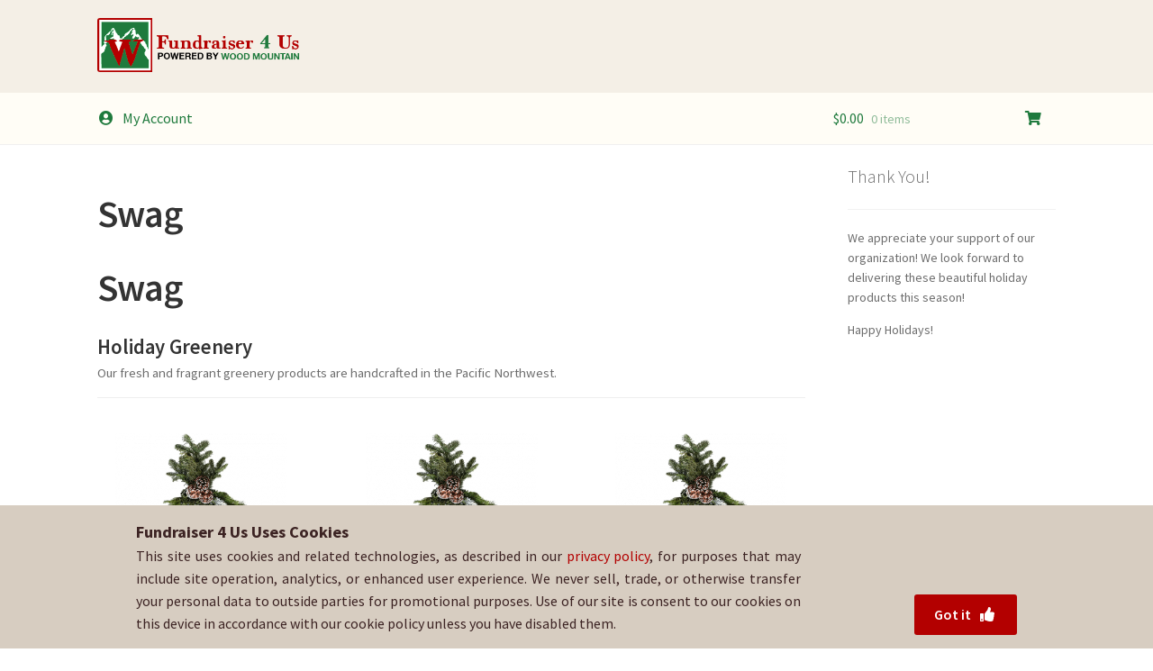

--- FILE ---
content_type: text/html; charset=UTF-8
request_url: https://fundraiser4us.com/product-category/greenery/swag/
body_size: 8214
content:
<!doctype html><html lang="en-US"><head><meta charset="UTF-8"><meta name="viewport" content="width=device-width, initial-scale=1, maximum-scale=2.0"><meta property="og:title" content=" - Fundraiser 4 Us" /><meta property="og:url" content="" /><meta property="og:image" content="" /><meta property="og:type" content="website" /><meta property="og:site_name" content="Fundraiser 4 Us - Powered by Wood Mountain" /><meta property="og:description" content="Please support our organization! We look forward to delivering these beautiful holiday products to you this season!" /><link rel="profile" href="http://gmpg.org/xfn/11"><link rel="pingback" href="https://fundraiser4us.com/xmlrpc.php"><link media="all" href="https://fundraiser4us.com/wp-content/cache/autoptimize/css/autoptimize_3f3eb20e9b93878dd5838a2547df2788.css" rel="stylesheet"><title>Swag &#8211; Fundraiser 4 Us</title><meta name='robots' content='max-image-preview:large' /><link rel='dns-prefetch' href='//fonts.googleapis.com' /><link rel="alternate" type="application/rss+xml" title="Fundraiser 4 Us &raquo; Feed" href="https://fundraiser4us.com/feed/" /><link rel="alternate" type="application/rss+xml" title="Fundraiser 4 Us &raquo; Comments Feed" href="https://fundraiser4us.com/comments/feed/" /><link rel="alternate" type="application/rss+xml" title="Fundraiser 4 Us &raquo; Swag Category Feed" href="https://fundraiser4us.com/product-category/greenery/swag/feed/" /><link rel='stylesheet' id='storefront-fonts-css' href='https://fonts.googleapis.com/css?family=Source+Sans+Pro%3A400%2C300%2C300italic%2C400italic%2C600%2C700%2C900&#038;subset=latin%2Clatin-ext&#038;ver=4.6.2' media='all' /><link rel='stylesheet' id='dashicons-css' href='https://fundraiser4us.com/wp-includes/css/dashicons.min.css?ver=6.9' media='all' /> <script src="https://fundraiser4us.com/wp-includes/js/jquery/jquery.min.js?ver=3.7.1" id="jquery-core-js"></script> <script id="woocommerce-js-extra">var woocommerce_params = {"ajax_url":"/wp-admin/admin-ajax.php","wc_ajax_url":"/?wc-ajax=%%endpoint%%","i18n_password_show":"Show password","i18n_password_hide":"Hide password"};
//# sourceURL=woocommerce-js-extra</script> <script id="wc-cart-fragments-js-extra">var wc_cart_fragments_params = {"ajax_url":"/wp-admin/admin-ajax.php","wc_ajax_url":"/?wc-ajax=%%endpoint%%","cart_hash_key":"wc_cart_hash_e429fea058078b8c1c8a48670f824fff","fragment_name":"wc_fragments_e429fea058078b8c1c8a48670f824fff","request_timeout":"5000"};
//# sourceURL=wc-cart-fragments-js-extra</script> <link rel="https://api.w.org/" href="https://fundraiser4us.com/wp-json/" /><link rel="alternate" title="JSON" type="application/json" href="https://fundraiser4us.com/wp-json/wp/v2/product_cat/113" /><link rel="EditURI" type="application/rsd+xml" title="RSD" href="https://fundraiser4us.com/xmlrpc.php?rsd" /><meta name="generator" content="WordPress 6.9" /><meta name="generator" content="WooCommerce 10.4.3" /> <noscript><style>.woocommerce-product-gallery{ opacity: 1 !important; }</style></noscript><link rel="icon" href="https://fundraiser4us.com/wp-content/uploads/2020/06/wmf.png" sizes="32x32" /><link rel="icon" href="https://fundraiser4us.com/wp-content/uploads/2020/06/wmf.png" sizes="192x192" /><link rel="apple-touch-icon" href="https://fundraiser4us.com/wp-content/uploads/2020/06/wmf.png" /><meta name="msapplication-TileImage" content="https://fundraiser4us.com/wp-content/uploads/2020/06/wmf.png" /></head><body class="archive tax-product_cat term-swag term-113 wp-custom-logo wp-embed-responsive wp-theme-storefront wp-child-theme-StorefrontChildTheme theme-storefront woocommerce woocommerce-page woocommerce-no-js wcvendors-single-product wcvendors-product-page store-closed storefront-align-wide right-sidebar woocommerce-active"><div id="page" class="hfeed site"><header id="masthead" class="site-header noprint" role="banner" style=""><div class="col-full"> <a class="skip-link screen-reader-text" href="#site-navigation">Skip to navigation</a> <a class="skip-link screen-reader-text" href="#content">Skip to content</a><div class="site-branding"> <img width="417" height="109" src="https://fundraiser4us.com/wp-content/uploads/2021/04/f4uslogo.png" class="custom-logo" alt="Fundraiser 4 Us" decoding="async" srcset="https://fundraiser4us.com/wp-content/uploads/2021/04/f4uslogo.png 417w, https://fundraiser4us.com/wp-content/uploads/2021/04/f4uslogo-300x78.png 300w" sizes="(max-width: 417px) 100vw, 417px" /></div><div class="site-search"><div class="widget woocommerce widget_product_search"><form role="search" method="get" class="woocommerce-product-search" action="https://fundraiser4us.com/"> <label class="screen-reader-text" for="woocommerce-product-search-field-0">Search for:</label> <input type="search" id="woocommerce-product-search-field-0" class="search-field" placeholder="Search products&hellip;" value="" name="s" /> <button type="submit" value="Search" class="">Search</button> <input type="hidden" name="post_type" value="product" /></form></div></div></div><div class="storefront-primary-navigation"><div class="col-full"><nav id="site-navigation" class="main-navigation" role="navigation" aria-label="Primary Navigation"> <button id="site-navigation-menu-toggle" class="menu-toggle" aria-controls="site-navigation" aria-expanded="false"><span></span></button><div class="primary-navigation"><ul id="menu-main-menu" class="menu"><li id="menu-item-account" class="menu-item menu-item-type-post_type menu-item-object-page menu-item-20407 "><a href="/my-account/" aria-current="page"><i class="fas fa-fw fa-user-circle" style="margin-right:8px;"></i>My Account</a></li></ul></div><div class="handheld-navigation"><ul id="menu-main-menu-1" class="menu"><li id="menu-item-account" class="menu-item menu-item-type-post_type menu-item-object-page menu-item-20407 "><a href="/my-account/" aria-current="page"><i class="fas fa-fw fa-user-circle" style="margin-right:8px;"></i>My Account</a></li><li id="menu-item-cart" class="menu-item menu-item-type-custom menu-item-object-custom menu-item-cart "><a href="https://fundraiser4us.com/cart" title="View your shopping cart" aria-current="page">Shopping Cart</a></li></ul></div></nav><ul id="site-header-cart" class="site-header-cart menu"><li class=""> <a class="cart-contents" href="https://fundraiser4us.com/cart/" title="View your shopping cart"> <span class="woocommerce-Price-amount amount"><span class="woocommerce-Price-currencySymbol">&#036;</span>0.00</span> <span class="count">0 items</span> </a></li><li><div class="widget woocommerce widget_shopping_cart"><div class="widget_shopping_cart_content"></div></div></li></ul></div></div><div class="handheld-icon-navigation"><div class="col-full" style="display: flex;justify-content: space-between;"><div> <a href="/my-account/" style="margin-right: 24px;"><i class="fas fa-fw fa-user-circle" style="margin-right:8px;"></i>My Account</a></div> <a href="/cart/"><i class="fas fa-fw fa-shopping-cart"></i></a></div></div></header><div class="storefront-breadcrumb"><div class="col-full"><nav class="woocommerce-breadcrumb" aria-label="breadcrumbs"><a href="https://fundraiser4us.com">Home</a><span class="breadcrumb-separator"> / </span><a href="https://fundraiser4us.com/product-category/greenery/">Holiday Greenery</a><span class="breadcrumb-separator"> / </span>Swag</nav></div></div><div id="content" class="site-content" tabindex="-1"><div class="col-full"><div class="woocommerce"></div><div id="primary" class="content-area"><main id="main" class="site-main" role="main"><header class="woocommerce-products-header"><h1 class="woocommerce-products-header__title page-title">Swag</h1></header><header class="woocommerce-products-header"><h1 class="woocommerce-products-header__title page-title">Swag</h1></header><div class="storefront-sorting"><div class="woocommerce-notices-wrapper"></div><p class="woocommerce-result-count" role="alert" aria-relevant="all" > Showing 1&ndash;30 of 549 results</p><nav class="woocommerce-pagination" aria-label="Product Pagination"><ul class='page-numbers'><li><span aria-label="Page 1" aria-current="page" class="page-numbers current">1</span></li><li><a aria-label="Page 2" class="page-numbers" href="https://fundraiser4us.com/product-category/greenery/swag/page/2/">2</a></li><li><a aria-label="Page 3" class="page-numbers" href="https://fundraiser4us.com/product-category/greenery/swag/page/3/">3</a></li><li><a aria-label="Page 4" class="page-numbers" href="https://fundraiser4us.com/product-category/greenery/swag/page/4/">4</a></li><li><span class="page-numbers dots">&hellip;</span></li><li><a aria-label="Page 17" class="page-numbers" href="https://fundraiser4us.com/product-category/greenery/swag/page/17/">17</a></li><li><a aria-label="Page 18" class="page-numbers" href="https://fundraiser4us.com/product-category/greenery/swag/page/18/">18</a></li><li><a aria-label="Page 19" class="page-numbers" href="https://fundraiser4us.com/product-category/greenery/swag/page/19/">19</a></li><li><a class="next page-numbers" href="https://fundraiser4us.com/product-category/greenery/swag/page/2/">&rarr;</a></li></ul></nav></div><ul class="products columns-3"><h4 class="product-category-title"> Holiday Greenery <small>Our fresh and fragrant greenery products are handcrafted in the Pacific Northwest.</small></h4><li class="product type-product post-119405 status-publish first instock product_cat-all-products product_cat-greenery product_cat-swag has-post-thumbnail taxable shipping-taxable product-type-simple"> <a href="https://fundraiser4us.com/product/24-evergreen-swag-435/" class="woocommerce-LoopProduct-link woocommerce-loop-product__link"><img width="324" height="324" src="https://fundraiser4us.com/wp-content/uploads/2021/06/swag-324x324.png" class="attachment-woocommerce_thumbnail size-woocommerce_thumbnail" alt="24&quot; Evergreen Swag" decoding="async" fetchpriority="high" srcset="https://fundraiser4us.com/wp-content/uploads/2021/06/swag-324x324.png 324w, https://fundraiser4us.com/wp-content/uploads/2021/06/swag-300x300.png 300w, https://fundraiser4us.com/wp-content/uploads/2021/06/swag-150x150.png 150w, https://fundraiser4us.com/wp-content/uploads/2021/06/swag-416x416.png 416w, https://fundraiser4us.com/wp-content/uploads/2021/06/swag-100x100.png 100w, https://fundraiser4us.com/wp-content/uploads/2021/06/swag.png 600w" sizes="(max-width: 324px) 100vw, 324px" /><h2 class="woocommerce-loop-product__title">24&#8243; Evergreen Swag</h2> <span class="price"><span class="woocommerce-Price-amount amount"><bdi><span class="woocommerce-Price-currencySymbol">&#36;</span>35.00</bdi></span></span> </a> <a class="button" href="https://fundraiser4us.com/product/24-evergreen-swag-435/">Read more</a> <span id="woocommerce_loop_add_to_cart_link_describedby_119405" class="screen-reader-text"> </span></li><li class="product type-product post-120970 status-publish instock product_cat-all-products product_cat-greenery product_cat-swag has-post-thumbnail taxable shipping-taxable product-type-simple"> <a href="https://fundraiser4us.com/product/24-evergreen-swag-446/" class="woocommerce-LoopProduct-link woocommerce-loop-product__link"><noscript><img width="324" height="324" src="https://fundraiser4us.com/wp-content/uploads/2021/06/swag-324x324.png" class="attachment-woocommerce_thumbnail size-woocommerce_thumbnail" alt="24&quot; Evergreen Swag" decoding="async" srcset="https://fundraiser4us.com/wp-content/uploads/2021/06/swag-324x324.png 324w, https://fundraiser4us.com/wp-content/uploads/2021/06/swag-300x300.png 300w, https://fundraiser4us.com/wp-content/uploads/2021/06/swag-150x150.png 150w, https://fundraiser4us.com/wp-content/uploads/2021/06/swag-416x416.png 416w, https://fundraiser4us.com/wp-content/uploads/2021/06/swag-100x100.png 100w, https://fundraiser4us.com/wp-content/uploads/2021/06/swag.png 600w" sizes="(max-width: 324px) 100vw, 324px" /></noscript><img width="324" height="324" src='data:image/svg+xml,%3Csvg%20xmlns=%22http://www.w3.org/2000/svg%22%20viewBox=%220%200%20324%20324%22%3E%3C/svg%3E' data-src="https://fundraiser4us.com/wp-content/uploads/2021/06/swag-324x324.png" class="lazyload attachment-woocommerce_thumbnail size-woocommerce_thumbnail" alt="24&quot; Evergreen Swag" decoding="async" data-srcset="https://fundraiser4us.com/wp-content/uploads/2021/06/swag-324x324.png 324w, https://fundraiser4us.com/wp-content/uploads/2021/06/swag-300x300.png 300w, https://fundraiser4us.com/wp-content/uploads/2021/06/swag-150x150.png 150w, https://fundraiser4us.com/wp-content/uploads/2021/06/swag-416x416.png 416w, https://fundraiser4us.com/wp-content/uploads/2021/06/swag-100x100.png 100w, https://fundraiser4us.com/wp-content/uploads/2021/06/swag.png 600w" data-sizes="(max-width: 324px) 100vw, 324px" /><h2 class="woocommerce-loop-product__title">24&#8243; Evergreen Swag</h2> <span class="price"><span class="woocommerce-Price-amount amount"><bdi><span class="woocommerce-Price-currencySymbol">&#36;</span>35.00</bdi></span></span> </a> <a class="button" href="https://fundraiser4us.com/product/24-evergreen-swag-446/">Read more</a> <span id="woocommerce_loop_add_to_cart_link_describedby_120970" class="screen-reader-text"> </span></li><li class="product type-product post-120526 status-publish last instock product_cat-all-products product_cat-greenery product_cat-swag has-post-thumbnail taxable shipping-taxable product-type-simple"> <a href="https://fundraiser4us.com/product/24-evergreen-swag-444/" class="woocommerce-LoopProduct-link woocommerce-loop-product__link"><noscript><img width="324" height="324" src="https://fundraiser4us.com/wp-content/uploads/2021/06/swag-324x324.png" class="attachment-woocommerce_thumbnail size-woocommerce_thumbnail" alt="24&quot; Evergreen Swag" decoding="async" srcset="https://fundraiser4us.com/wp-content/uploads/2021/06/swag-324x324.png 324w, https://fundraiser4us.com/wp-content/uploads/2021/06/swag-300x300.png 300w, https://fundraiser4us.com/wp-content/uploads/2021/06/swag-150x150.png 150w, https://fundraiser4us.com/wp-content/uploads/2021/06/swag-416x416.png 416w, https://fundraiser4us.com/wp-content/uploads/2021/06/swag-100x100.png 100w, https://fundraiser4us.com/wp-content/uploads/2021/06/swag.png 600w" sizes="(max-width: 324px) 100vw, 324px" /></noscript><img width="324" height="324" src='data:image/svg+xml,%3Csvg%20xmlns=%22http://www.w3.org/2000/svg%22%20viewBox=%220%200%20324%20324%22%3E%3C/svg%3E' data-src="https://fundraiser4us.com/wp-content/uploads/2021/06/swag-324x324.png" class="lazyload attachment-woocommerce_thumbnail size-woocommerce_thumbnail" alt="24&quot; Evergreen Swag" decoding="async" data-srcset="https://fundraiser4us.com/wp-content/uploads/2021/06/swag-324x324.png 324w, https://fundraiser4us.com/wp-content/uploads/2021/06/swag-300x300.png 300w, https://fundraiser4us.com/wp-content/uploads/2021/06/swag-150x150.png 150w, https://fundraiser4us.com/wp-content/uploads/2021/06/swag-416x416.png 416w, https://fundraiser4us.com/wp-content/uploads/2021/06/swag-100x100.png 100w, https://fundraiser4us.com/wp-content/uploads/2021/06/swag.png 600w" data-sizes="(max-width: 324px) 100vw, 324px" /><h2 class="woocommerce-loop-product__title">24&#8243; Evergreen Swag</h2> <span class="price"><span class="woocommerce-Price-amount amount"><bdi><span class="woocommerce-Price-currencySymbol">&#36;</span>35.00</bdi></span></span> </a> <a class="button" href="https://fundraiser4us.com/product/24-evergreen-swag-444/">Read more</a> <span id="woocommerce_loop_add_to_cart_link_describedby_120526" class="screen-reader-text"> </span></li><li class="product type-product post-120462 status-publish first instock product_cat-all-products product_cat-greenery product_cat-swag has-post-thumbnail taxable shipping-taxable product-type-simple"> <a href="https://fundraiser4us.com/product/24-evergreen-swag-442/" class="woocommerce-LoopProduct-link woocommerce-loop-product__link"><noscript><img width="324" height="324" src="https://fundraiser4us.com/wp-content/uploads/2021/06/swag-324x324.png" class="attachment-woocommerce_thumbnail size-woocommerce_thumbnail" alt="24&quot; Evergreen Swag" decoding="async" srcset="https://fundraiser4us.com/wp-content/uploads/2021/06/swag-324x324.png 324w, https://fundraiser4us.com/wp-content/uploads/2021/06/swag-300x300.png 300w, https://fundraiser4us.com/wp-content/uploads/2021/06/swag-150x150.png 150w, https://fundraiser4us.com/wp-content/uploads/2021/06/swag-416x416.png 416w, https://fundraiser4us.com/wp-content/uploads/2021/06/swag-100x100.png 100w, https://fundraiser4us.com/wp-content/uploads/2021/06/swag.png 600w" sizes="(max-width: 324px) 100vw, 324px" /></noscript><img width="324" height="324" src='data:image/svg+xml,%3Csvg%20xmlns=%22http://www.w3.org/2000/svg%22%20viewBox=%220%200%20324%20324%22%3E%3C/svg%3E' data-src="https://fundraiser4us.com/wp-content/uploads/2021/06/swag-324x324.png" class="lazyload attachment-woocommerce_thumbnail size-woocommerce_thumbnail" alt="24&quot; Evergreen Swag" decoding="async" data-srcset="https://fundraiser4us.com/wp-content/uploads/2021/06/swag-324x324.png 324w, https://fundraiser4us.com/wp-content/uploads/2021/06/swag-300x300.png 300w, https://fundraiser4us.com/wp-content/uploads/2021/06/swag-150x150.png 150w, https://fundraiser4us.com/wp-content/uploads/2021/06/swag-416x416.png 416w, https://fundraiser4us.com/wp-content/uploads/2021/06/swag-100x100.png 100w, https://fundraiser4us.com/wp-content/uploads/2021/06/swag.png 600w" data-sizes="(max-width: 324px) 100vw, 324px" /><h2 class="woocommerce-loop-product__title">24&#8243; Evergreen Swag</h2> <span class="price"><span class="woocommerce-Price-amount amount"><bdi><span class="woocommerce-Price-currencySymbol">&#36;</span>35.00</bdi></span></span> </a> <a class="button" href="https://fundraiser4us.com/product/24-evergreen-swag-442/">Read more</a> <span id="woocommerce_loop_add_to_cart_link_describedby_120462" class="screen-reader-text"> </span></li><li class="product type-product post-120401 status-publish instock product_cat-all-products product_cat-greenery product_cat-swag has-post-thumbnail taxable shipping-taxable product-type-simple"> <a href="https://fundraiser4us.com/product/24-evergreen-swag-440/" class="woocommerce-LoopProduct-link woocommerce-loop-product__link"><noscript><img width="324" height="324" src="https://fundraiser4us.com/wp-content/uploads/2021/06/swag-324x324.png" class="attachment-woocommerce_thumbnail size-woocommerce_thumbnail" alt="24&quot; Evergreen Swag" decoding="async" srcset="https://fundraiser4us.com/wp-content/uploads/2021/06/swag-324x324.png 324w, https://fundraiser4us.com/wp-content/uploads/2021/06/swag-300x300.png 300w, https://fundraiser4us.com/wp-content/uploads/2021/06/swag-150x150.png 150w, https://fundraiser4us.com/wp-content/uploads/2021/06/swag-416x416.png 416w, https://fundraiser4us.com/wp-content/uploads/2021/06/swag-100x100.png 100w, https://fundraiser4us.com/wp-content/uploads/2021/06/swag.png 600w" sizes="(max-width: 324px) 100vw, 324px" /></noscript><img width="324" height="324" src='data:image/svg+xml,%3Csvg%20xmlns=%22http://www.w3.org/2000/svg%22%20viewBox=%220%200%20324%20324%22%3E%3C/svg%3E' data-src="https://fundraiser4us.com/wp-content/uploads/2021/06/swag-324x324.png" class="lazyload attachment-woocommerce_thumbnail size-woocommerce_thumbnail" alt="24&quot; Evergreen Swag" decoding="async" data-srcset="https://fundraiser4us.com/wp-content/uploads/2021/06/swag-324x324.png 324w, https://fundraiser4us.com/wp-content/uploads/2021/06/swag-300x300.png 300w, https://fundraiser4us.com/wp-content/uploads/2021/06/swag-150x150.png 150w, https://fundraiser4us.com/wp-content/uploads/2021/06/swag-416x416.png 416w, https://fundraiser4us.com/wp-content/uploads/2021/06/swag-100x100.png 100w, https://fundraiser4us.com/wp-content/uploads/2021/06/swag.png 600w" data-sizes="(max-width: 324px) 100vw, 324px" /><h2 class="woocommerce-loop-product__title">24&#8243; Evergreen Swag</h2> <span class="price"><span class="woocommerce-Price-amount amount"><bdi><span class="woocommerce-Price-currencySymbol">&#36;</span>35.00</bdi></span></span> </a> <a class="button" href="https://fundraiser4us.com/product/24-evergreen-swag-440/">Read more</a> <span id="woocommerce_loop_add_to_cart_link_describedby_120401" class="screen-reader-text"> </span></li><li class="product type-product post-120375 status-publish last instock product_cat-all-products product_cat-greenery product_cat-swag has-post-thumbnail taxable shipping-taxable product-type-simple"> <a href="https://fundraiser4us.com/product/24-evergreen-swag-439/" class="woocommerce-LoopProduct-link woocommerce-loop-product__link"><noscript><img width="324" height="324" src="https://fundraiser4us.com/wp-content/uploads/2021/06/swag-324x324.png" class="attachment-woocommerce_thumbnail size-woocommerce_thumbnail" alt="24&quot; Evergreen Swag" decoding="async" srcset="https://fundraiser4us.com/wp-content/uploads/2021/06/swag-324x324.png 324w, https://fundraiser4us.com/wp-content/uploads/2021/06/swag-300x300.png 300w, https://fundraiser4us.com/wp-content/uploads/2021/06/swag-150x150.png 150w, https://fundraiser4us.com/wp-content/uploads/2021/06/swag-416x416.png 416w, https://fundraiser4us.com/wp-content/uploads/2021/06/swag-100x100.png 100w, https://fundraiser4us.com/wp-content/uploads/2021/06/swag.png 600w" sizes="(max-width: 324px) 100vw, 324px" /></noscript><img width="324" height="324" src='data:image/svg+xml,%3Csvg%20xmlns=%22http://www.w3.org/2000/svg%22%20viewBox=%220%200%20324%20324%22%3E%3C/svg%3E' data-src="https://fundraiser4us.com/wp-content/uploads/2021/06/swag-324x324.png" class="lazyload attachment-woocommerce_thumbnail size-woocommerce_thumbnail" alt="24&quot; Evergreen Swag" decoding="async" data-srcset="https://fundraiser4us.com/wp-content/uploads/2021/06/swag-324x324.png 324w, https://fundraiser4us.com/wp-content/uploads/2021/06/swag-300x300.png 300w, https://fundraiser4us.com/wp-content/uploads/2021/06/swag-150x150.png 150w, https://fundraiser4us.com/wp-content/uploads/2021/06/swag-416x416.png 416w, https://fundraiser4us.com/wp-content/uploads/2021/06/swag-100x100.png 100w, https://fundraiser4us.com/wp-content/uploads/2021/06/swag.png 600w" data-sizes="(max-width: 324px) 100vw, 324px" /><h2 class="woocommerce-loop-product__title">24&#8243; Evergreen Swag</h2> <span class="price"><span class="woocommerce-Price-amount amount"><bdi><span class="woocommerce-Price-currencySymbol">&#36;</span>35.00</bdi></span></span> </a> <a class="button" href="https://fundraiser4us.com/product/24-evergreen-swag-439/">Read more</a> <span id="woocommerce_loop_add_to_cart_link_describedby_120375" class="screen-reader-text"> </span></li><li class="product type-product post-120332 status-publish first instock product_cat-all-products product_cat-greenery product_cat-swag has-post-thumbnail taxable shipping-taxable product-type-simple"> <a href="https://fundraiser4us.com/product/24-evergreen-swag-438/" class="woocommerce-LoopProduct-link woocommerce-loop-product__link"><noscript><img width="324" height="324" src="https://fundraiser4us.com/wp-content/uploads/2021/06/swag-324x324.png" class="attachment-woocommerce_thumbnail size-woocommerce_thumbnail" alt="24&quot; Evergreen Swag" decoding="async" srcset="https://fundraiser4us.com/wp-content/uploads/2021/06/swag-324x324.png 324w, https://fundraiser4us.com/wp-content/uploads/2021/06/swag-300x300.png 300w, https://fundraiser4us.com/wp-content/uploads/2021/06/swag-150x150.png 150w, https://fundraiser4us.com/wp-content/uploads/2021/06/swag-416x416.png 416w, https://fundraiser4us.com/wp-content/uploads/2021/06/swag-100x100.png 100w, https://fundraiser4us.com/wp-content/uploads/2021/06/swag.png 600w" sizes="(max-width: 324px) 100vw, 324px" /></noscript><img width="324" height="324" src='data:image/svg+xml,%3Csvg%20xmlns=%22http://www.w3.org/2000/svg%22%20viewBox=%220%200%20324%20324%22%3E%3C/svg%3E' data-src="https://fundraiser4us.com/wp-content/uploads/2021/06/swag-324x324.png" class="lazyload attachment-woocommerce_thumbnail size-woocommerce_thumbnail" alt="24&quot; Evergreen Swag" decoding="async" data-srcset="https://fundraiser4us.com/wp-content/uploads/2021/06/swag-324x324.png 324w, https://fundraiser4us.com/wp-content/uploads/2021/06/swag-300x300.png 300w, https://fundraiser4us.com/wp-content/uploads/2021/06/swag-150x150.png 150w, https://fundraiser4us.com/wp-content/uploads/2021/06/swag-416x416.png 416w, https://fundraiser4us.com/wp-content/uploads/2021/06/swag-100x100.png 100w, https://fundraiser4us.com/wp-content/uploads/2021/06/swag.png 600w" data-sizes="(max-width: 324px) 100vw, 324px" /><h2 class="woocommerce-loop-product__title">24&#8243; Evergreen Swag</h2> <span class="price"><span class="woocommerce-Price-amount amount"><bdi><span class="woocommerce-Price-currencySymbol">&#36;</span>35.00</bdi></span></span> </a> <a class="button" href="https://fundraiser4us.com/product/24-evergreen-swag-438/">Read more</a> <span id="woocommerce_loop_add_to_cart_link_describedby_120332" class="screen-reader-text"> </span></li><li class="product type-product post-119442 status-publish instock product_cat-all-products product_cat-greenery product_cat-swag has-post-thumbnail taxable shipping-taxable product-type-simple"> <a href="https://fundraiser4us.com/product/24-evergreen-swag-437/" class="woocommerce-LoopProduct-link woocommerce-loop-product__link"><noscript><img width="324" height="324" src="https://fundraiser4us.com/wp-content/uploads/2021/06/swag-324x324.png" class="attachment-woocommerce_thumbnail size-woocommerce_thumbnail" alt="24&quot; Evergreen Swag" decoding="async" srcset="https://fundraiser4us.com/wp-content/uploads/2021/06/swag-324x324.png 324w, https://fundraiser4us.com/wp-content/uploads/2021/06/swag-300x300.png 300w, https://fundraiser4us.com/wp-content/uploads/2021/06/swag-150x150.png 150w, https://fundraiser4us.com/wp-content/uploads/2021/06/swag-416x416.png 416w, https://fundraiser4us.com/wp-content/uploads/2021/06/swag-100x100.png 100w, https://fundraiser4us.com/wp-content/uploads/2021/06/swag.png 600w" sizes="(max-width: 324px) 100vw, 324px" /></noscript><img width="324" height="324" src='data:image/svg+xml,%3Csvg%20xmlns=%22http://www.w3.org/2000/svg%22%20viewBox=%220%200%20324%20324%22%3E%3C/svg%3E' data-src="https://fundraiser4us.com/wp-content/uploads/2021/06/swag-324x324.png" class="lazyload attachment-woocommerce_thumbnail size-woocommerce_thumbnail" alt="24&quot; Evergreen Swag" decoding="async" data-srcset="https://fundraiser4us.com/wp-content/uploads/2021/06/swag-324x324.png 324w, https://fundraiser4us.com/wp-content/uploads/2021/06/swag-300x300.png 300w, https://fundraiser4us.com/wp-content/uploads/2021/06/swag-150x150.png 150w, https://fundraiser4us.com/wp-content/uploads/2021/06/swag-416x416.png 416w, https://fundraiser4us.com/wp-content/uploads/2021/06/swag-100x100.png 100w, https://fundraiser4us.com/wp-content/uploads/2021/06/swag.png 600w" data-sizes="(max-width: 324px) 100vw, 324px" /><h2 class="woocommerce-loop-product__title">24&#8243; Evergreen Swag</h2> <span class="price"><span class="woocommerce-Price-amount amount"><bdi><span class="woocommerce-Price-currencySymbol">&#36;</span>35.00</bdi></span></span> </a> <a class="button" href="https://fundraiser4us.com/product/24-evergreen-swag-437/">Read more</a> <span id="woocommerce_loop_add_to_cart_link_describedby_119442" class="screen-reader-text"> </span></li><li class="product type-product post-119431 status-publish last instock product_cat-all-products product_cat-greenery product_cat-swag has-post-thumbnail taxable shipping-taxable product-type-simple"> <a href="https://fundraiser4us.com/product/24-evergreen-swag-436/" class="woocommerce-LoopProduct-link woocommerce-loop-product__link"><noscript><img width="324" height="324" src="https://fundraiser4us.com/wp-content/uploads/2021/06/swag-324x324.png" class="attachment-woocommerce_thumbnail size-woocommerce_thumbnail" alt="24&quot; Evergreen Swag" decoding="async" srcset="https://fundraiser4us.com/wp-content/uploads/2021/06/swag-324x324.png 324w, https://fundraiser4us.com/wp-content/uploads/2021/06/swag-300x300.png 300w, https://fundraiser4us.com/wp-content/uploads/2021/06/swag-150x150.png 150w, https://fundraiser4us.com/wp-content/uploads/2021/06/swag-416x416.png 416w, https://fundraiser4us.com/wp-content/uploads/2021/06/swag-100x100.png 100w, https://fundraiser4us.com/wp-content/uploads/2021/06/swag.png 600w" sizes="(max-width: 324px) 100vw, 324px" /></noscript><img width="324" height="324" src='data:image/svg+xml,%3Csvg%20xmlns=%22http://www.w3.org/2000/svg%22%20viewBox=%220%200%20324%20324%22%3E%3C/svg%3E' data-src="https://fundraiser4us.com/wp-content/uploads/2021/06/swag-324x324.png" class="lazyload attachment-woocommerce_thumbnail size-woocommerce_thumbnail" alt="24&quot; Evergreen Swag" decoding="async" data-srcset="https://fundraiser4us.com/wp-content/uploads/2021/06/swag-324x324.png 324w, https://fundraiser4us.com/wp-content/uploads/2021/06/swag-300x300.png 300w, https://fundraiser4us.com/wp-content/uploads/2021/06/swag-150x150.png 150w, https://fundraiser4us.com/wp-content/uploads/2021/06/swag-416x416.png 416w, https://fundraiser4us.com/wp-content/uploads/2021/06/swag-100x100.png 100w, https://fundraiser4us.com/wp-content/uploads/2021/06/swag.png 600w" data-sizes="(max-width: 324px) 100vw, 324px" /><h2 class="woocommerce-loop-product__title">24&#8243; Evergreen Swag</h2> <span class="price"><span class="woocommerce-Price-amount amount"><bdi><span class="woocommerce-Price-currencySymbol">&#36;</span>35.00</bdi></span></span> </a> <a class="button" href="https://fundraiser4us.com/product/24-evergreen-swag-436/">Read more</a> <span id="woocommerce_loop_add_to_cart_link_describedby_119431" class="screen-reader-text"> </span></li><li class="product type-product post-120991 status-publish first instock product_cat-all-products product_cat-greenery product_cat-swag has-post-thumbnail taxable shipping-taxable product-type-simple"> <a href="https://fundraiser4us.com/product/24-evergreen-swag-447/" class="woocommerce-LoopProduct-link woocommerce-loop-product__link"><noscript><img width="324" height="324" src="https://fundraiser4us.com/wp-content/uploads/2021/06/swag-324x324.png" class="attachment-woocommerce_thumbnail size-woocommerce_thumbnail" alt="24&quot; Evergreen Swag" decoding="async" srcset="https://fundraiser4us.com/wp-content/uploads/2021/06/swag-324x324.png 324w, https://fundraiser4us.com/wp-content/uploads/2021/06/swag-300x300.png 300w, https://fundraiser4us.com/wp-content/uploads/2021/06/swag-150x150.png 150w, https://fundraiser4us.com/wp-content/uploads/2021/06/swag-416x416.png 416w, https://fundraiser4us.com/wp-content/uploads/2021/06/swag-100x100.png 100w, https://fundraiser4us.com/wp-content/uploads/2021/06/swag.png 600w" sizes="(max-width: 324px) 100vw, 324px" /></noscript><img width="324" height="324" src='data:image/svg+xml,%3Csvg%20xmlns=%22http://www.w3.org/2000/svg%22%20viewBox=%220%200%20324%20324%22%3E%3C/svg%3E' data-src="https://fundraiser4us.com/wp-content/uploads/2021/06/swag-324x324.png" class="lazyload attachment-woocommerce_thumbnail size-woocommerce_thumbnail" alt="24&quot; Evergreen Swag" decoding="async" data-srcset="https://fundraiser4us.com/wp-content/uploads/2021/06/swag-324x324.png 324w, https://fundraiser4us.com/wp-content/uploads/2021/06/swag-300x300.png 300w, https://fundraiser4us.com/wp-content/uploads/2021/06/swag-150x150.png 150w, https://fundraiser4us.com/wp-content/uploads/2021/06/swag-416x416.png 416w, https://fundraiser4us.com/wp-content/uploads/2021/06/swag-100x100.png 100w, https://fundraiser4us.com/wp-content/uploads/2021/06/swag.png 600w" data-sizes="(max-width: 324px) 100vw, 324px" /><h2 class="woocommerce-loop-product__title">24&#8243; Evergreen Swag</h2> <span class="price"><span class="woocommerce-Price-amount amount"><bdi><span class="woocommerce-Price-currencySymbol">&#36;</span>35.00</bdi></span></span> </a> <a class="button" href="https://fundraiser4us.com/product/24-evergreen-swag-447/">Read more</a> <span id="woocommerce_loop_add_to_cart_link_describedby_120991" class="screen-reader-text"> </span></li><li class="product type-product post-119363 status-publish instock product_cat-all-products product_cat-greenery product_cat-swag has-post-thumbnail taxable shipping-taxable product-type-simple"> <a href="https://fundraiser4us.com/product/24-evergreen-swag-434/" class="woocommerce-LoopProduct-link woocommerce-loop-product__link"><noscript><img width="324" height="324" src="https://fundraiser4us.com/wp-content/uploads/2021/06/swag-324x324.png" class="attachment-woocommerce_thumbnail size-woocommerce_thumbnail" alt="24&quot; Evergreen Swag" decoding="async" srcset="https://fundraiser4us.com/wp-content/uploads/2021/06/swag-324x324.png 324w, https://fundraiser4us.com/wp-content/uploads/2021/06/swag-300x300.png 300w, https://fundraiser4us.com/wp-content/uploads/2021/06/swag-150x150.png 150w, https://fundraiser4us.com/wp-content/uploads/2021/06/swag-416x416.png 416w, https://fundraiser4us.com/wp-content/uploads/2021/06/swag-100x100.png 100w, https://fundraiser4us.com/wp-content/uploads/2021/06/swag.png 600w" sizes="(max-width: 324px) 100vw, 324px" /></noscript><img width="324" height="324" src='data:image/svg+xml,%3Csvg%20xmlns=%22http://www.w3.org/2000/svg%22%20viewBox=%220%200%20324%20324%22%3E%3C/svg%3E' data-src="https://fundraiser4us.com/wp-content/uploads/2021/06/swag-324x324.png" class="lazyload attachment-woocommerce_thumbnail size-woocommerce_thumbnail" alt="24&quot; Evergreen Swag" decoding="async" data-srcset="https://fundraiser4us.com/wp-content/uploads/2021/06/swag-324x324.png 324w, https://fundraiser4us.com/wp-content/uploads/2021/06/swag-300x300.png 300w, https://fundraiser4us.com/wp-content/uploads/2021/06/swag-150x150.png 150w, https://fundraiser4us.com/wp-content/uploads/2021/06/swag-416x416.png 416w, https://fundraiser4us.com/wp-content/uploads/2021/06/swag-100x100.png 100w, https://fundraiser4us.com/wp-content/uploads/2021/06/swag.png 600w" data-sizes="(max-width: 324px) 100vw, 324px" /><h2 class="woocommerce-loop-product__title">24&#8243; Evergreen Swag</h2> <span class="price"><span class="woocommerce-Price-amount amount"><bdi><span class="woocommerce-Price-currencySymbol">&#36;</span>35.00</bdi></span></span> </a> <a class="button" href="https://fundraiser4us.com/product/24-evergreen-swag-434/">Read more</a> <span id="woocommerce_loop_add_to_cart_link_describedby_119363" class="screen-reader-text"> </span></li><li class="product type-product post-119329 status-publish last instock product_cat-all-products product_cat-greenery product_cat-swag has-post-thumbnail taxable shipping-taxable product-type-simple"> <a href="https://fundraiser4us.com/product/24-evergreen-swag-433/" class="woocommerce-LoopProduct-link woocommerce-loop-product__link"><noscript><img width="324" height="324" src="https://fundraiser4us.com/wp-content/uploads/2021/06/swag-324x324.png" class="attachment-woocommerce_thumbnail size-woocommerce_thumbnail" alt="24&quot; Evergreen Swag" decoding="async" srcset="https://fundraiser4us.com/wp-content/uploads/2021/06/swag-324x324.png 324w, https://fundraiser4us.com/wp-content/uploads/2021/06/swag-300x300.png 300w, https://fundraiser4us.com/wp-content/uploads/2021/06/swag-150x150.png 150w, https://fundraiser4us.com/wp-content/uploads/2021/06/swag-416x416.png 416w, https://fundraiser4us.com/wp-content/uploads/2021/06/swag-100x100.png 100w, https://fundraiser4us.com/wp-content/uploads/2021/06/swag.png 600w" sizes="(max-width: 324px) 100vw, 324px" /></noscript><img width="324" height="324" src='data:image/svg+xml,%3Csvg%20xmlns=%22http://www.w3.org/2000/svg%22%20viewBox=%220%200%20324%20324%22%3E%3C/svg%3E' data-src="https://fundraiser4us.com/wp-content/uploads/2021/06/swag-324x324.png" class="lazyload attachment-woocommerce_thumbnail size-woocommerce_thumbnail" alt="24&quot; Evergreen Swag" decoding="async" data-srcset="https://fundraiser4us.com/wp-content/uploads/2021/06/swag-324x324.png 324w, https://fundraiser4us.com/wp-content/uploads/2021/06/swag-300x300.png 300w, https://fundraiser4us.com/wp-content/uploads/2021/06/swag-150x150.png 150w, https://fundraiser4us.com/wp-content/uploads/2021/06/swag-416x416.png 416w, https://fundraiser4us.com/wp-content/uploads/2021/06/swag-100x100.png 100w, https://fundraiser4us.com/wp-content/uploads/2021/06/swag.png 600w" data-sizes="(max-width: 324px) 100vw, 324px" /><h2 class="woocommerce-loop-product__title">24&#8243; Evergreen Swag</h2> <span class="price"><span class="woocommerce-Price-amount amount"><bdi><span class="woocommerce-Price-currencySymbol">&#36;</span>35.00</bdi></span></span> </a> <a class="button" href="https://fundraiser4us.com/product/24-evergreen-swag-433/">Read more</a> <span id="woocommerce_loop_add_to_cart_link_describedby_119329" class="screen-reader-text"> </span></li><li class="product type-product post-119308 status-publish first instock product_cat-all-products product_cat-greenery product_cat-swag has-post-thumbnail taxable shipping-taxable product-type-simple"> <a href="https://fundraiser4us.com/product/24-evergreen-swag-432/" class="woocommerce-LoopProduct-link woocommerce-loop-product__link"><noscript><img width="324" height="324" src="https://fundraiser4us.com/wp-content/uploads/2021/06/swag-324x324.png" class="attachment-woocommerce_thumbnail size-woocommerce_thumbnail" alt="24&quot; Evergreen Swag" decoding="async" srcset="https://fundraiser4us.com/wp-content/uploads/2021/06/swag-324x324.png 324w, https://fundraiser4us.com/wp-content/uploads/2021/06/swag-300x300.png 300w, https://fundraiser4us.com/wp-content/uploads/2021/06/swag-150x150.png 150w, https://fundraiser4us.com/wp-content/uploads/2021/06/swag-416x416.png 416w, https://fundraiser4us.com/wp-content/uploads/2021/06/swag-100x100.png 100w, https://fundraiser4us.com/wp-content/uploads/2021/06/swag.png 600w" sizes="(max-width: 324px) 100vw, 324px" /></noscript><img width="324" height="324" src='data:image/svg+xml,%3Csvg%20xmlns=%22http://www.w3.org/2000/svg%22%20viewBox=%220%200%20324%20324%22%3E%3C/svg%3E' data-src="https://fundraiser4us.com/wp-content/uploads/2021/06/swag-324x324.png" class="lazyload attachment-woocommerce_thumbnail size-woocommerce_thumbnail" alt="24&quot; Evergreen Swag" decoding="async" data-srcset="https://fundraiser4us.com/wp-content/uploads/2021/06/swag-324x324.png 324w, https://fundraiser4us.com/wp-content/uploads/2021/06/swag-300x300.png 300w, https://fundraiser4us.com/wp-content/uploads/2021/06/swag-150x150.png 150w, https://fundraiser4us.com/wp-content/uploads/2021/06/swag-416x416.png 416w, https://fundraiser4us.com/wp-content/uploads/2021/06/swag-100x100.png 100w, https://fundraiser4us.com/wp-content/uploads/2021/06/swag.png 600w" data-sizes="(max-width: 324px) 100vw, 324px" /><h2 class="woocommerce-loop-product__title">24&#8243; Evergreen Swag</h2> <span class="price"><span class="woocommerce-Price-amount amount"><bdi><span class="woocommerce-Price-currencySymbol">&#36;</span>35.00</bdi></span></span> </a> <a class="button" href="https://fundraiser4us.com/product/24-evergreen-swag-432/">Read more</a> <span id="woocommerce_loop_add_to_cart_link_describedby_119308" class="screen-reader-text"> </span></li><li class="product type-product post-119263 status-publish instock product_cat-all-products product_cat-greenery product_cat-swag has-post-thumbnail taxable shipping-taxable product-type-simple"> <a href="https://fundraiser4us.com/product/24-evergreen-swag-431/" class="woocommerce-LoopProduct-link woocommerce-loop-product__link"><noscript><img width="324" height="324" src="https://fundraiser4us.com/wp-content/uploads/2021/06/swag-324x324.png" class="attachment-woocommerce_thumbnail size-woocommerce_thumbnail" alt="24&quot; Evergreen Swag" decoding="async" srcset="https://fundraiser4us.com/wp-content/uploads/2021/06/swag-324x324.png 324w, https://fundraiser4us.com/wp-content/uploads/2021/06/swag-300x300.png 300w, https://fundraiser4us.com/wp-content/uploads/2021/06/swag-150x150.png 150w, https://fundraiser4us.com/wp-content/uploads/2021/06/swag-416x416.png 416w, https://fundraiser4us.com/wp-content/uploads/2021/06/swag-100x100.png 100w, https://fundraiser4us.com/wp-content/uploads/2021/06/swag.png 600w" sizes="(max-width: 324px) 100vw, 324px" /></noscript><img width="324" height="324" src='data:image/svg+xml,%3Csvg%20xmlns=%22http://www.w3.org/2000/svg%22%20viewBox=%220%200%20324%20324%22%3E%3C/svg%3E' data-src="https://fundraiser4us.com/wp-content/uploads/2021/06/swag-324x324.png" class="lazyload attachment-woocommerce_thumbnail size-woocommerce_thumbnail" alt="24&quot; Evergreen Swag" decoding="async" data-srcset="https://fundraiser4us.com/wp-content/uploads/2021/06/swag-324x324.png 324w, https://fundraiser4us.com/wp-content/uploads/2021/06/swag-300x300.png 300w, https://fundraiser4us.com/wp-content/uploads/2021/06/swag-150x150.png 150w, https://fundraiser4us.com/wp-content/uploads/2021/06/swag-416x416.png 416w, https://fundraiser4us.com/wp-content/uploads/2021/06/swag-100x100.png 100w, https://fundraiser4us.com/wp-content/uploads/2021/06/swag.png 600w" data-sizes="(max-width: 324px) 100vw, 324px" /><h2 class="woocommerce-loop-product__title">24&#8243; Evergreen Swag</h2> <span class="price"><span class="woocommerce-Price-amount amount"><bdi><span class="woocommerce-Price-currencySymbol">&#36;</span>35.00</bdi></span></span> </a> <a class="button" href="https://fundraiser4us.com/product/24-evergreen-swag-431/">Read more</a> <span id="woocommerce_loop_add_to_cart_link_describedby_119263" class="screen-reader-text"> </span></li><li class="product type-product post-119231 status-publish last instock product_cat-all-products product_cat-greenery product_cat-swag has-post-thumbnail taxable shipping-taxable product-type-simple"> <a href="https://fundraiser4us.com/product/24-evergreen-swag-430/" class="woocommerce-LoopProduct-link woocommerce-loop-product__link"><noscript><img width="324" height="324" src="https://fundraiser4us.com/wp-content/uploads/2021/06/swag-324x324.png" class="attachment-woocommerce_thumbnail size-woocommerce_thumbnail" alt="24&quot; Evergreen Swag" decoding="async" srcset="https://fundraiser4us.com/wp-content/uploads/2021/06/swag-324x324.png 324w, https://fundraiser4us.com/wp-content/uploads/2021/06/swag-300x300.png 300w, https://fundraiser4us.com/wp-content/uploads/2021/06/swag-150x150.png 150w, https://fundraiser4us.com/wp-content/uploads/2021/06/swag-416x416.png 416w, https://fundraiser4us.com/wp-content/uploads/2021/06/swag-100x100.png 100w, https://fundraiser4us.com/wp-content/uploads/2021/06/swag.png 600w" sizes="(max-width: 324px) 100vw, 324px" /></noscript><img width="324" height="324" src='data:image/svg+xml,%3Csvg%20xmlns=%22http://www.w3.org/2000/svg%22%20viewBox=%220%200%20324%20324%22%3E%3C/svg%3E' data-src="https://fundraiser4us.com/wp-content/uploads/2021/06/swag-324x324.png" class="lazyload attachment-woocommerce_thumbnail size-woocommerce_thumbnail" alt="24&quot; Evergreen Swag" decoding="async" data-srcset="https://fundraiser4us.com/wp-content/uploads/2021/06/swag-324x324.png 324w, https://fundraiser4us.com/wp-content/uploads/2021/06/swag-300x300.png 300w, https://fundraiser4us.com/wp-content/uploads/2021/06/swag-150x150.png 150w, https://fundraiser4us.com/wp-content/uploads/2021/06/swag-416x416.png 416w, https://fundraiser4us.com/wp-content/uploads/2021/06/swag-100x100.png 100w, https://fundraiser4us.com/wp-content/uploads/2021/06/swag.png 600w" data-sizes="(max-width: 324px) 100vw, 324px" /><h2 class="woocommerce-loop-product__title">24&#8243; Evergreen Swag</h2> <span class="price"><span class="woocommerce-Price-amount amount"><bdi><span class="woocommerce-Price-currencySymbol">&#36;</span>35.00</bdi></span></span> </a> <a class="button" href="https://fundraiser4us.com/product/24-evergreen-swag-430/">Read more</a> <span id="woocommerce_loop_add_to_cart_link_describedby_119231" class="screen-reader-text"> </span></li><li class="product type-product post-119169 status-publish first instock product_cat-all-products product_cat-greenery product_cat-swag has-post-thumbnail taxable shipping-taxable product-type-simple"> <a href="https://fundraiser4us.com/product/24-evergreen-swag-429/" class="woocommerce-LoopProduct-link woocommerce-loop-product__link"><noscript><img width="324" height="324" src="https://fundraiser4us.com/wp-content/uploads/2021/06/swag-324x324.png" class="attachment-woocommerce_thumbnail size-woocommerce_thumbnail" alt="24&quot; Evergreen Swag" decoding="async" srcset="https://fundraiser4us.com/wp-content/uploads/2021/06/swag-324x324.png 324w, https://fundraiser4us.com/wp-content/uploads/2021/06/swag-300x300.png 300w, https://fundraiser4us.com/wp-content/uploads/2021/06/swag-150x150.png 150w, https://fundraiser4us.com/wp-content/uploads/2021/06/swag-416x416.png 416w, https://fundraiser4us.com/wp-content/uploads/2021/06/swag-100x100.png 100w, https://fundraiser4us.com/wp-content/uploads/2021/06/swag.png 600w" sizes="(max-width: 324px) 100vw, 324px" /></noscript><img width="324" height="324" src='data:image/svg+xml,%3Csvg%20xmlns=%22http://www.w3.org/2000/svg%22%20viewBox=%220%200%20324%20324%22%3E%3C/svg%3E' data-src="https://fundraiser4us.com/wp-content/uploads/2021/06/swag-324x324.png" class="lazyload attachment-woocommerce_thumbnail size-woocommerce_thumbnail" alt="24&quot; Evergreen Swag" decoding="async" data-srcset="https://fundraiser4us.com/wp-content/uploads/2021/06/swag-324x324.png 324w, https://fundraiser4us.com/wp-content/uploads/2021/06/swag-300x300.png 300w, https://fundraiser4us.com/wp-content/uploads/2021/06/swag-150x150.png 150w, https://fundraiser4us.com/wp-content/uploads/2021/06/swag-416x416.png 416w, https://fundraiser4us.com/wp-content/uploads/2021/06/swag-100x100.png 100w, https://fundraiser4us.com/wp-content/uploads/2021/06/swag.png 600w" data-sizes="(max-width: 324px) 100vw, 324px" /><h2 class="woocommerce-loop-product__title">24&#8243; Evergreen Swag</h2> <span class="price"><span class="woocommerce-Price-amount amount"><bdi><span class="woocommerce-Price-currencySymbol">&#36;</span>35.00</bdi></span></span> </a> <a class="button" href="https://fundraiser4us.com/product/24-evergreen-swag-429/">Read more</a> <span id="woocommerce_loop_add_to_cart_link_describedby_119169" class="screen-reader-text"> </span></li><li class="product type-product post-119148 status-publish instock product_cat-all-products product_cat-greenery product_cat-swag has-post-thumbnail taxable shipping-taxable product-type-simple"> <a href="https://fundraiser4us.com/product/24-evergreen-swag-428/" class="woocommerce-LoopProduct-link woocommerce-loop-product__link"><noscript><img width="324" height="324" src="https://fundraiser4us.com/wp-content/uploads/2021/06/swag-324x324.png" class="attachment-woocommerce_thumbnail size-woocommerce_thumbnail" alt="24&quot; Evergreen Swag" decoding="async" srcset="https://fundraiser4us.com/wp-content/uploads/2021/06/swag-324x324.png 324w, https://fundraiser4us.com/wp-content/uploads/2021/06/swag-300x300.png 300w, https://fundraiser4us.com/wp-content/uploads/2021/06/swag-150x150.png 150w, https://fundraiser4us.com/wp-content/uploads/2021/06/swag-416x416.png 416w, https://fundraiser4us.com/wp-content/uploads/2021/06/swag-100x100.png 100w, https://fundraiser4us.com/wp-content/uploads/2021/06/swag.png 600w" sizes="(max-width: 324px) 100vw, 324px" /></noscript><img width="324" height="324" src='data:image/svg+xml,%3Csvg%20xmlns=%22http://www.w3.org/2000/svg%22%20viewBox=%220%200%20324%20324%22%3E%3C/svg%3E' data-src="https://fundraiser4us.com/wp-content/uploads/2021/06/swag-324x324.png" class="lazyload attachment-woocommerce_thumbnail size-woocommerce_thumbnail" alt="24&quot; Evergreen Swag" decoding="async" data-srcset="https://fundraiser4us.com/wp-content/uploads/2021/06/swag-324x324.png 324w, https://fundraiser4us.com/wp-content/uploads/2021/06/swag-300x300.png 300w, https://fundraiser4us.com/wp-content/uploads/2021/06/swag-150x150.png 150w, https://fundraiser4us.com/wp-content/uploads/2021/06/swag-416x416.png 416w, https://fundraiser4us.com/wp-content/uploads/2021/06/swag-100x100.png 100w, https://fundraiser4us.com/wp-content/uploads/2021/06/swag.png 600w" data-sizes="(max-width: 324px) 100vw, 324px" /><h2 class="woocommerce-loop-product__title">24&#8243; Evergreen Swag</h2> <span class="price"><span class="woocommerce-Price-amount amount"><bdi><span class="woocommerce-Price-currencySymbol">&#36;</span>35.00</bdi></span></span> </a> <a class="button" href="https://fundraiser4us.com/product/24-evergreen-swag-428/">Read more</a> <span id="woocommerce_loop_add_to_cart_link_describedby_119148" class="screen-reader-text"> </span></li><li class="product type-product post-119118 status-publish last instock product_cat-all-products product_cat-greenery product_cat-swag has-post-thumbnail taxable shipping-taxable product-type-simple"> <a href="https://fundraiser4us.com/product/24-evergreen-swag-427/" class="woocommerce-LoopProduct-link woocommerce-loop-product__link"><noscript><img width="324" height="324" src="https://fundraiser4us.com/wp-content/uploads/2021/06/swag-324x324.png" class="attachment-woocommerce_thumbnail size-woocommerce_thumbnail" alt="24&quot; Evergreen Swag" decoding="async" srcset="https://fundraiser4us.com/wp-content/uploads/2021/06/swag-324x324.png 324w, https://fundraiser4us.com/wp-content/uploads/2021/06/swag-300x300.png 300w, https://fundraiser4us.com/wp-content/uploads/2021/06/swag-150x150.png 150w, https://fundraiser4us.com/wp-content/uploads/2021/06/swag-416x416.png 416w, https://fundraiser4us.com/wp-content/uploads/2021/06/swag-100x100.png 100w, https://fundraiser4us.com/wp-content/uploads/2021/06/swag.png 600w" sizes="(max-width: 324px) 100vw, 324px" /></noscript><img width="324" height="324" src='data:image/svg+xml,%3Csvg%20xmlns=%22http://www.w3.org/2000/svg%22%20viewBox=%220%200%20324%20324%22%3E%3C/svg%3E' data-src="https://fundraiser4us.com/wp-content/uploads/2021/06/swag-324x324.png" class="lazyload attachment-woocommerce_thumbnail size-woocommerce_thumbnail" alt="24&quot; Evergreen Swag" decoding="async" data-srcset="https://fundraiser4us.com/wp-content/uploads/2021/06/swag-324x324.png 324w, https://fundraiser4us.com/wp-content/uploads/2021/06/swag-300x300.png 300w, https://fundraiser4us.com/wp-content/uploads/2021/06/swag-150x150.png 150w, https://fundraiser4us.com/wp-content/uploads/2021/06/swag-416x416.png 416w, https://fundraiser4us.com/wp-content/uploads/2021/06/swag-100x100.png 100w, https://fundraiser4us.com/wp-content/uploads/2021/06/swag.png 600w" data-sizes="(max-width: 324px) 100vw, 324px" /><h2 class="woocommerce-loop-product__title">24&#8243; Evergreen Swag</h2> <span class="price"><span class="woocommerce-Price-amount amount"><bdi><span class="woocommerce-Price-currencySymbol">&#36;</span>35.00</bdi></span></span> </a> <a class="button" href="https://fundraiser4us.com/product/24-evergreen-swag-427/">Read more</a> <span id="woocommerce_loop_add_to_cart_link_describedby_119118" class="screen-reader-text"> </span></li><li class="product type-product post-121019 status-publish first instock product_cat-all-products product_cat-greenery product_cat-swag has-post-thumbnail taxable shipping-taxable product-type-simple"> <a href="https://fundraiser4us.com/product/24-evergreen-swag-448/" class="woocommerce-LoopProduct-link woocommerce-loop-product__link"><noscript><img width="324" height="324" src="https://fundraiser4us.com/wp-content/uploads/2021/06/swag-324x324.png" class="attachment-woocommerce_thumbnail size-woocommerce_thumbnail" alt="24&quot; Evergreen Swag" decoding="async" srcset="https://fundraiser4us.com/wp-content/uploads/2021/06/swag-324x324.png 324w, https://fundraiser4us.com/wp-content/uploads/2021/06/swag-300x300.png 300w, https://fundraiser4us.com/wp-content/uploads/2021/06/swag-150x150.png 150w, https://fundraiser4us.com/wp-content/uploads/2021/06/swag-416x416.png 416w, https://fundraiser4us.com/wp-content/uploads/2021/06/swag-100x100.png 100w, https://fundraiser4us.com/wp-content/uploads/2021/06/swag.png 600w" sizes="(max-width: 324px) 100vw, 324px" /></noscript><img width="324" height="324" src='data:image/svg+xml,%3Csvg%20xmlns=%22http://www.w3.org/2000/svg%22%20viewBox=%220%200%20324%20324%22%3E%3C/svg%3E' data-src="https://fundraiser4us.com/wp-content/uploads/2021/06/swag-324x324.png" class="lazyload attachment-woocommerce_thumbnail size-woocommerce_thumbnail" alt="24&quot; Evergreen Swag" decoding="async" data-srcset="https://fundraiser4us.com/wp-content/uploads/2021/06/swag-324x324.png 324w, https://fundraiser4us.com/wp-content/uploads/2021/06/swag-300x300.png 300w, https://fundraiser4us.com/wp-content/uploads/2021/06/swag-150x150.png 150w, https://fundraiser4us.com/wp-content/uploads/2021/06/swag-416x416.png 416w, https://fundraiser4us.com/wp-content/uploads/2021/06/swag-100x100.png 100w, https://fundraiser4us.com/wp-content/uploads/2021/06/swag.png 600w" data-sizes="(max-width: 324px) 100vw, 324px" /><h2 class="woocommerce-loop-product__title">24&#8243; Evergreen Swag</h2> <span class="price"><span class="woocommerce-Price-amount amount"><bdi><span class="woocommerce-Price-currencySymbol">&#36;</span>35.00</bdi></span></span> </a> <a class="button" href="https://fundraiser4us.com/product/24-evergreen-swag-448/">Read more</a> <span id="woocommerce_loop_add_to_cart_link_describedby_121019" class="screen-reader-text"> </span></li><li class="product type-product post-122187 status-publish instock product_cat-all-products product_cat-greenery product_cat-swag has-post-thumbnail taxable shipping-taxable product-type-simple"> <a href="https://fundraiser4us.com/product/24-evergreen-swag-449/" class="woocommerce-LoopProduct-link woocommerce-loop-product__link"><noscript><img width="324" height="324" src="https://fundraiser4us.com/wp-content/uploads/2021/06/swag-324x324.png" class="attachment-woocommerce_thumbnail size-woocommerce_thumbnail" alt="24&quot; Evergreen Swag" decoding="async" srcset="https://fundraiser4us.com/wp-content/uploads/2021/06/swag-324x324.png 324w, https://fundraiser4us.com/wp-content/uploads/2021/06/swag-300x300.png 300w, https://fundraiser4us.com/wp-content/uploads/2021/06/swag-150x150.png 150w, https://fundraiser4us.com/wp-content/uploads/2021/06/swag-416x416.png 416w, https://fundraiser4us.com/wp-content/uploads/2021/06/swag-100x100.png 100w, https://fundraiser4us.com/wp-content/uploads/2021/06/swag.png 600w" sizes="(max-width: 324px) 100vw, 324px" /></noscript><img width="324" height="324" src='data:image/svg+xml,%3Csvg%20xmlns=%22http://www.w3.org/2000/svg%22%20viewBox=%220%200%20324%20324%22%3E%3C/svg%3E' data-src="https://fundraiser4us.com/wp-content/uploads/2021/06/swag-324x324.png" class="lazyload attachment-woocommerce_thumbnail size-woocommerce_thumbnail" alt="24&quot; Evergreen Swag" decoding="async" data-srcset="https://fundraiser4us.com/wp-content/uploads/2021/06/swag-324x324.png 324w, https://fundraiser4us.com/wp-content/uploads/2021/06/swag-300x300.png 300w, https://fundraiser4us.com/wp-content/uploads/2021/06/swag-150x150.png 150w, https://fundraiser4us.com/wp-content/uploads/2021/06/swag-416x416.png 416w, https://fundraiser4us.com/wp-content/uploads/2021/06/swag-100x100.png 100w, https://fundraiser4us.com/wp-content/uploads/2021/06/swag.png 600w" data-sizes="(max-width: 324px) 100vw, 324px" /><h2 class="woocommerce-loop-product__title">24&#8243; Evergreen Swag</h2> <span class="price"><span class="woocommerce-Price-amount amount"><bdi><span class="woocommerce-Price-currencySymbol">&#36;</span>35.00</bdi></span></span> </a> <a class="button" href="https://fundraiser4us.com/product/24-evergreen-swag-449/">Read more</a> <span id="woocommerce_loop_add_to_cart_link_describedby_122187" class="screen-reader-text"> </span></li><li class="product type-product post-122202 status-publish last instock product_cat-all-products product_cat-greenery product_cat-swag has-post-thumbnail taxable shipping-taxable product-type-simple"> <a href="https://fundraiser4us.com/product/24-evergreen-swag-450/" class="woocommerce-LoopProduct-link woocommerce-loop-product__link"><noscript><img width="324" height="324" src="https://fundraiser4us.com/wp-content/uploads/2021/06/swag-324x324.png" class="attachment-woocommerce_thumbnail size-woocommerce_thumbnail" alt="24&quot; Evergreen Swag" decoding="async" srcset="https://fundraiser4us.com/wp-content/uploads/2021/06/swag-324x324.png 324w, https://fundraiser4us.com/wp-content/uploads/2021/06/swag-300x300.png 300w, https://fundraiser4us.com/wp-content/uploads/2021/06/swag-150x150.png 150w, https://fundraiser4us.com/wp-content/uploads/2021/06/swag-416x416.png 416w, https://fundraiser4us.com/wp-content/uploads/2021/06/swag-100x100.png 100w, https://fundraiser4us.com/wp-content/uploads/2021/06/swag.png 600w" sizes="(max-width: 324px) 100vw, 324px" /></noscript><img width="324" height="324" src='data:image/svg+xml,%3Csvg%20xmlns=%22http://www.w3.org/2000/svg%22%20viewBox=%220%200%20324%20324%22%3E%3C/svg%3E' data-src="https://fundraiser4us.com/wp-content/uploads/2021/06/swag-324x324.png" class="lazyload attachment-woocommerce_thumbnail size-woocommerce_thumbnail" alt="24&quot; Evergreen Swag" decoding="async" data-srcset="https://fundraiser4us.com/wp-content/uploads/2021/06/swag-324x324.png 324w, https://fundraiser4us.com/wp-content/uploads/2021/06/swag-300x300.png 300w, https://fundraiser4us.com/wp-content/uploads/2021/06/swag-150x150.png 150w, https://fundraiser4us.com/wp-content/uploads/2021/06/swag-416x416.png 416w, https://fundraiser4us.com/wp-content/uploads/2021/06/swag-100x100.png 100w, https://fundraiser4us.com/wp-content/uploads/2021/06/swag.png 600w" data-sizes="(max-width: 324px) 100vw, 324px" /><h2 class="woocommerce-loop-product__title">24&#8243; Evergreen Swag</h2> <span class="price"><span class="woocommerce-Price-amount amount"><bdi><span class="woocommerce-Price-currencySymbol">&#36;</span>35.00</bdi></span></span> </a> <a class="button" href="https://fundraiser4us.com/product/24-evergreen-swag-450/">Read more</a> <span id="woocommerce_loop_add_to_cart_link_describedby_122202" class="screen-reader-text"> </span></li><li class="product type-product post-122232 status-publish first instock product_cat-all-products product_cat-greenery product_cat-swag has-post-thumbnail taxable shipping-taxable product-type-simple"> <a href="https://fundraiser4us.com/product/24-evergreen-swag-451/" class="woocommerce-LoopProduct-link woocommerce-loop-product__link"><noscript><img width="324" height="324" src="https://fundraiser4us.com/wp-content/uploads/2021/06/swag-324x324.png" class="attachment-woocommerce_thumbnail size-woocommerce_thumbnail" alt="24&quot; Evergreen Swag" decoding="async" srcset="https://fundraiser4us.com/wp-content/uploads/2021/06/swag-324x324.png 324w, https://fundraiser4us.com/wp-content/uploads/2021/06/swag-300x300.png 300w, https://fundraiser4us.com/wp-content/uploads/2021/06/swag-150x150.png 150w, https://fundraiser4us.com/wp-content/uploads/2021/06/swag-416x416.png 416w, https://fundraiser4us.com/wp-content/uploads/2021/06/swag-100x100.png 100w, https://fundraiser4us.com/wp-content/uploads/2021/06/swag.png 600w" sizes="(max-width: 324px) 100vw, 324px" /></noscript><img width="324" height="324" src='data:image/svg+xml,%3Csvg%20xmlns=%22http://www.w3.org/2000/svg%22%20viewBox=%220%200%20324%20324%22%3E%3C/svg%3E' data-src="https://fundraiser4us.com/wp-content/uploads/2021/06/swag-324x324.png" class="lazyload attachment-woocommerce_thumbnail size-woocommerce_thumbnail" alt="24&quot; Evergreen Swag" decoding="async" data-srcset="https://fundraiser4us.com/wp-content/uploads/2021/06/swag-324x324.png 324w, https://fundraiser4us.com/wp-content/uploads/2021/06/swag-300x300.png 300w, https://fundraiser4us.com/wp-content/uploads/2021/06/swag-150x150.png 150w, https://fundraiser4us.com/wp-content/uploads/2021/06/swag-416x416.png 416w, https://fundraiser4us.com/wp-content/uploads/2021/06/swag-100x100.png 100w, https://fundraiser4us.com/wp-content/uploads/2021/06/swag.png 600w" data-sizes="(max-width: 324px) 100vw, 324px" /><h2 class="woocommerce-loop-product__title">24&#8243; Evergreen Swag</h2> <span class="price"><span class="woocommerce-Price-amount amount"><bdi><span class="woocommerce-Price-currencySymbol">&#36;</span>35.00</bdi></span></span> </a> <a class="button" href="https://fundraiser4us.com/product/24-evergreen-swag-451/">Read more</a> <span id="woocommerce_loop_add_to_cart_link_describedby_122232" class="screen-reader-text"> </span></li><li class="product type-product post-122317 status-publish instock product_cat-all-products product_cat-greenery product_cat-swag has-post-thumbnail taxable shipping-taxable product-type-simple"> <a href="https://fundraiser4us.com/product/24-evergreen-swag-452/" class="woocommerce-LoopProduct-link woocommerce-loop-product__link"><noscript><img width="324" height="324" src="https://fundraiser4us.com/wp-content/uploads/2021/06/swag-324x324.png" class="attachment-woocommerce_thumbnail size-woocommerce_thumbnail" alt="24&quot; Evergreen Swag" decoding="async" srcset="https://fundraiser4us.com/wp-content/uploads/2021/06/swag-324x324.png 324w, https://fundraiser4us.com/wp-content/uploads/2021/06/swag-300x300.png 300w, https://fundraiser4us.com/wp-content/uploads/2021/06/swag-150x150.png 150w, https://fundraiser4us.com/wp-content/uploads/2021/06/swag-416x416.png 416w, https://fundraiser4us.com/wp-content/uploads/2021/06/swag-100x100.png 100w, https://fundraiser4us.com/wp-content/uploads/2021/06/swag.png 600w" sizes="(max-width: 324px) 100vw, 324px" /></noscript><img width="324" height="324" src='data:image/svg+xml,%3Csvg%20xmlns=%22http://www.w3.org/2000/svg%22%20viewBox=%220%200%20324%20324%22%3E%3C/svg%3E' data-src="https://fundraiser4us.com/wp-content/uploads/2021/06/swag-324x324.png" class="lazyload attachment-woocommerce_thumbnail size-woocommerce_thumbnail" alt="24&quot; Evergreen Swag" decoding="async" data-srcset="https://fundraiser4us.com/wp-content/uploads/2021/06/swag-324x324.png 324w, https://fundraiser4us.com/wp-content/uploads/2021/06/swag-300x300.png 300w, https://fundraiser4us.com/wp-content/uploads/2021/06/swag-150x150.png 150w, https://fundraiser4us.com/wp-content/uploads/2021/06/swag-416x416.png 416w, https://fundraiser4us.com/wp-content/uploads/2021/06/swag-100x100.png 100w, https://fundraiser4us.com/wp-content/uploads/2021/06/swag.png 600w" data-sizes="(max-width: 324px) 100vw, 324px" /><h2 class="woocommerce-loop-product__title">24&#8243; Evergreen Swag</h2> <span class="price"><span class="woocommerce-Price-amount amount"><bdi><span class="woocommerce-Price-currencySymbol">&#36;</span>35.00</bdi></span></span> </a> <a class="button" href="https://fundraiser4us.com/product/24-evergreen-swag-452/">Read more</a> <span id="woocommerce_loop_add_to_cart_link_describedby_122317" class="screen-reader-text"> </span></li><li class="product type-product post-122846 status-publish last instock product_cat-all-products product_cat-greenery product_cat-swag has-post-thumbnail taxable shipping-taxable product-type-simple"> <a href="https://fundraiser4us.com/product/24-evergreen-swag-454/" class="woocommerce-LoopProduct-link woocommerce-loop-product__link"><noscript><img width="324" height="324" src="https://fundraiser4us.com/wp-content/uploads/2021/06/swag-324x324.png" class="attachment-woocommerce_thumbnail size-woocommerce_thumbnail" alt="24&quot; Evergreen Swag" decoding="async" srcset="https://fundraiser4us.com/wp-content/uploads/2021/06/swag-324x324.png 324w, https://fundraiser4us.com/wp-content/uploads/2021/06/swag-300x300.png 300w, https://fundraiser4us.com/wp-content/uploads/2021/06/swag-150x150.png 150w, https://fundraiser4us.com/wp-content/uploads/2021/06/swag-416x416.png 416w, https://fundraiser4us.com/wp-content/uploads/2021/06/swag-100x100.png 100w, https://fundraiser4us.com/wp-content/uploads/2021/06/swag.png 600w" sizes="(max-width: 324px) 100vw, 324px" /></noscript><img width="324" height="324" src='data:image/svg+xml,%3Csvg%20xmlns=%22http://www.w3.org/2000/svg%22%20viewBox=%220%200%20324%20324%22%3E%3C/svg%3E' data-src="https://fundraiser4us.com/wp-content/uploads/2021/06/swag-324x324.png" class="lazyload attachment-woocommerce_thumbnail size-woocommerce_thumbnail" alt="24&quot; Evergreen Swag" decoding="async" data-srcset="https://fundraiser4us.com/wp-content/uploads/2021/06/swag-324x324.png 324w, https://fundraiser4us.com/wp-content/uploads/2021/06/swag-300x300.png 300w, https://fundraiser4us.com/wp-content/uploads/2021/06/swag-150x150.png 150w, https://fundraiser4us.com/wp-content/uploads/2021/06/swag-416x416.png 416w, https://fundraiser4us.com/wp-content/uploads/2021/06/swag-100x100.png 100w, https://fundraiser4us.com/wp-content/uploads/2021/06/swag.png 600w" data-sizes="(max-width: 324px) 100vw, 324px" /><h2 class="woocommerce-loop-product__title">24&#8243; Evergreen Swag</h2> <span class="price"><span class="woocommerce-Price-amount amount"><bdi><span class="woocommerce-Price-currencySymbol">&#36;</span>35.00</bdi></span></span> </a> <a class="button" href="https://fundraiser4us.com/product/24-evergreen-swag-454/">Read more</a> <span id="woocommerce_loop_add_to_cart_link_describedby_122846" class="screen-reader-text"> </span></li><li class="product type-product post-122898 status-publish first instock product_cat-all-products product_cat-greenery product_cat-swag has-post-thumbnail taxable shipping-taxable product-type-simple"> <a href="https://fundraiser4us.com/product/24-evergreen-swag-455/" class="woocommerce-LoopProduct-link woocommerce-loop-product__link"><noscript><img width="324" height="324" src="https://fundraiser4us.com/wp-content/uploads/2021/06/swag-324x324.png" class="attachment-woocommerce_thumbnail size-woocommerce_thumbnail" alt="24&quot; Evergreen Swag" decoding="async" srcset="https://fundraiser4us.com/wp-content/uploads/2021/06/swag-324x324.png 324w, https://fundraiser4us.com/wp-content/uploads/2021/06/swag-300x300.png 300w, https://fundraiser4us.com/wp-content/uploads/2021/06/swag-150x150.png 150w, https://fundraiser4us.com/wp-content/uploads/2021/06/swag-416x416.png 416w, https://fundraiser4us.com/wp-content/uploads/2021/06/swag-100x100.png 100w, https://fundraiser4us.com/wp-content/uploads/2021/06/swag.png 600w" sizes="(max-width: 324px) 100vw, 324px" /></noscript><img width="324" height="324" src='data:image/svg+xml,%3Csvg%20xmlns=%22http://www.w3.org/2000/svg%22%20viewBox=%220%200%20324%20324%22%3E%3C/svg%3E' data-src="https://fundraiser4us.com/wp-content/uploads/2021/06/swag-324x324.png" class="lazyload attachment-woocommerce_thumbnail size-woocommerce_thumbnail" alt="24&quot; Evergreen Swag" decoding="async" data-srcset="https://fundraiser4us.com/wp-content/uploads/2021/06/swag-324x324.png 324w, https://fundraiser4us.com/wp-content/uploads/2021/06/swag-300x300.png 300w, https://fundraiser4us.com/wp-content/uploads/2021/06/swag-150x150.png 150w, https://fundraiser4us.com/wp-content/uploads/2021/06/swag-416x416.png 416w, https://fundraiser4us.com/wp-content/uploads/2021/06/swag-100x100.png 100w, https://fundraiser4us.com/wp-content/uploads/2021/06/swag.png 600w" data-sizes="(max-width: 324px) 100vw, 324px" /><h2 class="woocommerce-loop-product__title">24&#8243; Evergreen Swag</h2> <span class="price"><span class="woocommerce-Price-amount amount"><bdi><span class="woocommerce-Price-currencySymbol">&#36;</span>35.00</bdi></span></span> </a> <a class="button" href="https://fundraiser4us.com/product/24-evergreen-swag-455/">Read more</a> <span id="woocommerce_loop_add_to_cart_link_describedby_122898" class="screen-reader-text"> </span></li><li class="product type-product post-122936 status-publish instock product_cat-all-products product_cat-greenery product_cat-swag has-post-thumbnail taxable shipping-taxable product-type-simple"> <a href="https://fundraiser4us.com/product/24-evergreen-swag-456/" class="woocommerce-LoopProduct-link woocommerce-loop-product__link"><noscript><img width="324" height="324" src="https://fundraiser4us.com/wp-content/uploads/2021/06/swag-324x324.png" class="attachment-woocommerce_thumbnail size-woocommerce_thumbnail" alt="24&quot; Evergreen Swag" decoding="async" srcset="https://fundraiser4us.com/wp-content/uploads/2021/06/swag-324x324.png 324w, https://fundraiser4us.com/wp-content/uploads/2021/06/swag-300x300.png 300w, https://fundraiser4us.com/wp-content/uploads/2021/06/swag-150x150.png 150w, https://fundraiser4us.com/wp-content/uploads/2021/06/swag-416x416.png 416w, https://fundraiser4us.com/wp-content/uploads/2021/06/swag-100x100.png 100w, https://fundraiser4us.com/wp-content/uploads/2021/06/swag.png 600w" sizes="(max-width: 324px) 100vw, 324px" /></noscript><img width="324" height="324" src='data:image/svg+xml,%3Csvg%20xmlns=%22http://www.w3.org/2000/svg%22%20viewBox=%220%200%20324%20324%22%3E%3C/svg%3E' data-src="https://fundraiser4us.com/wp-content/uploads/2021/06/swag-324x324.png" class="lazyload attachment-woocommerce_thumbnail size-woocommerce_thumbnail" alt="24&quot; Evergreen Swag" decoding="async" data-srcset="https://fundraiser4us.com/wp-content/uploads/2021/06/swag-324x324.png 324w, https://fundraiser4us.com/wp-content/uploads/2021/06/swag-300x300.png 300w, https://fundraiser4us.com/wp-content/uploads/2021/06/swag-150x150.png 150w, https://fundraiser4us.com/wp-content/uploads/2021/06/swag-416x416.png 416w, https://fundraiser4us.com/wp-content/uploads/2021/06/swag-100x100.png 100w, https://fundraiser4us.com/wp-content/uploads/2021/06/swag.png 600w" data-sizes="(max-width: 324px) 100vw, 324px" /><h2 class="woocommerce-loop-product__title">24&#8243; Evergreen Swag</h2> <span class="price"><span class="woocommerce-Price-amount amount"><bdi><span class="woocommerce-Price-currencySymbol">&#36;</span>35.00</bdi></span></span> </a> <a class="button" href="https://fundraiser4us.com/product/24-evergreen-swag-456/">Read more</a> <span id="woocommerce_loop_add_to_cart_link_describedby_122936" class="screen-reader-text"> </span></li><li class="product type-product post-122983 status-publish last instock product_cat-all-products product_cat-greenery product_cat-swag has-post-thumbnail taxable shipping-taxable product-type-simple"> <a href="https://fundraiser4us.com/product/24-evergreen-swag-457/" class="woocommerce-LoopProduct-link woocommerce-loop-product__link"><noscript><img width="324" height="324" src="https://fundraiser4us.com/wp-content/uploads/2021/06/swag-324x324.png" class="attachment-woocommerce_thumbnail size-woocommerce_thumbnail" alt="24&quot; Evergreen Swag" decoding="async" srcset="https://fundraiser4us.com/wp-content/uploads/2021/06/swag-324x324.png 324w, https://fundraiser4us.com/wp-content/uploads/2021/06/swag-300x300.png 300w, https://fundraiser4us.com/wp-content/uploads/2021/06/swag-150x150.png 150w, https://fundraiser4us.com/wp-content/uploads/2021/06/swag-416x416.png 416w, https://fundraiser4us.com/wp-content/uploads/2021/06/swag-100x100.png 100w, https://fundraiser4us.com/wp-content/uploads/2021/06/swag.png 600w" sizes="(max-width: 324px) 100vw, 324px" /></noscript><img width="324" height="324" src='data:image/svg+xml,%3Csvg%20xmlns=%22http://www.w3.org/2000/svg%22%20viewBox=%220%200%20324%20324%22%3E%3C/svg%3E' data-src="https://fundraiser4us.com/wp-content/uploads/2021/06/swag-324x324.png" class="lazyload attachment-woocommerce_thumbnail size-woocommerce_thumbnail" alt="24&quot; Evergreen Swag" decoding="async" data-srcset="https://fundraiser4us.com/wp-content/uploads/2021/06/swag-324x324.png 324w, https://fundraiser4us.com/wp-content/uploads/2021/06/swag-300x300.png 300w, https://fundraiser4us.com/wp-content/uploads/2021/06/swag-150x150.png 150w, https://fundraiser4us.com/wp-content/uploads/2021/06/swag-416x416.png 416w, https://fundraiser4us.com/wp-content/uploads/2021/06/swag-100x100.png 100w, https://fundraiser4us.com/wp-content/uploads/2021/06/swag.png 600w" data-sizes="(max-width: 324px) 100vw, 324px" /><h2 class="woocommerce-loop-product__title">24&#8243; Evergreen Swag</h2> <span class="price"><span class="woocommerce-Price-amount amount"><bdi><span class="woocommerce-Price-currencySymbol">&#36;</span>35.00</bdi></span></span> </a> <a class="button" href="https://fundraiser4us.com/product/24-evergreen-swag-457/">Read more</a> <span id="woocommerce_loop_add_to_cart_link_describedby_122983" class="screen-reader-text"> </span></li><li class="product type-product post-123025 status-publish first instock product_cat-all-products product_cat-greenery product_cat-swag has-post-thumbnail taxable shipping-taxable product-type-simple"> <a href="https://fundraiser4us.com/product/24-evergreen-swag-458/" class="woocommerce-LoopProduct-link woocommerce-loop-product__link"><noscript><img width="324" height="324" src="https://fundraiser4us.com/wp-content/uploads/2021/06/swag-324x324.png" class="attachment-woocommerce_thumbnail size-woocommerce_thumbnail" alt="24&quot; Evergreen Swag" decoding="async" srcset="https://fundraiser4us.com/wp-content/uploads/2021/06/swag-324x324.png 324w, https://fundraiser4us.com/wp-content/uploads/2021/06/swag-300x300.png 300w, https://fundraiser4us.com/wp-content/uploads/2021/06/swag-150x150.png 150w, https://fundraiser4us.com/wp-content/uploads/2021/06/swag-416x416.png 416w, https://fundraiser4us.com/wp-content/uploads/2021/06/swag-100x100.png 100w, https://fundraiser4us.com/wp-content/uploads/2021/06/swag.png 600w" sizes="(max-width: 324px) 100vw, 324px" /></noscript><img width="324" height="324" src='data:image/svg+xml,%3Csvg%20xmlns=%22http://www.w3.org/2000/svg%22%20viewBox=%220%200%20324%20324%22%3E%3C/svg%3E' data-src="https://fundraiser4us.com/wp-content/uploads/2021/06/swag-324x324.png" class="lazyload attachment-woocommerce_thumbnail size-woocommerce_thumbnail" alt="24&quot; Evergreen Swag" decoding="async" data-srcset="https://fundraiser4us.com/wp-content/uploads/2021/06/swag-324x324.png 324w, https://fundraiser4us.com/wp-content/uploads/2021/06/swag-300x300.png 300w, https://fundraiser4us.com/wp-content/uploads/2021/06/swag-150x150.png 150w, https://fundraiser4us.com/wp-content/uploads/2021/06/swag-416x416.png 416w, https://fundraiser4us.com/wp-content/uploads/2021/06/swag-100x100.png 100w, https://fundraiser4us.com/wp-content/uploads/2021/06/swag.png 600w" data-sizes="(max-width: 324px) 100vw, 324px" /><h2 class="woocommerce-loop-product__title">24&#8243; Evergreen Swag</h2> <span class="price"><span class="woocommerce-Price-amount amount"><bdi><span class="woocommerce-Price-currencySymbol">&#36;</span>35.00</bdi></span></span> </a> <a class="button" href="https://fundraiser4us.com/product/24-evergreen-swag-458/">Read more</a> <span id="woocommerce_loop_add_to_cart_link_describedby_123025" class="screen-reader-text"> </span></li><li class="product type-product post-123078 status-publish instock product_cat-all-products product_cat-greenery product_cat-swag has-post-thumbnail taxable shipping-taxable product-type-simple"> <a href="https://fundraiser4us.com/product/24-evergreen-swag-459/" class="woocommerce-LoopProduct-link woocommerce-loop-product__link"><noscript><img width="324" height="324" src="https://fundraiser4us.com/wp-content/uploads/2021/06/swag-324x324.png" class="attachment-woocommerce_thumbnail size-woocommerce_thumbnail" alt="24&quot; Evergreen Swag" decoding="async" srcset="https://fundraiser4us.com/wp-content/uploads/2021/06/swag-324x324.png 324w, https://fundraiser4us.com/wp-content/uploads/2021/06/swag-300x300.png 300w, https://fundraiser4us.com/wp-content/uploads/2021/06/swag-150x150.png 150w, https://fundraiser4us.com/wp-content/uploads/2021/06/swag-416x416.png 416w, https://fundraiser4us.com/wp-content/uploads/2021/06/swag-100x100.png 100w, https://fundraiser4us.com/wp-content/uploads/2021/06/swag.png 600w" sizes="(max-width: 324px) 100vw, 324px" /></noscript><img width="324" height="324" src='data:image/svg+xml,%3Csvg%20xmlns=%22http://www.w3.org/2000/svg%22%20viewBox=%220%200%20324%20324%22%3E%3C/svg%3E' data-src="https://fundraiser4us.com/wp-content/uploads/2021/06/swag-324x324.png" class="lazyload attachment-woocommerce_thumbnail size-woocommerce_thumbnail" alt="24&quot; Evergreen Swag" decoding="async" data-srcset="https://fundraiser4us.com/wp-content/uploads/2021/06/swag-324x324.png 324w, https://fundraiser4us.com/wp-content/uploads/2021/06/swag-300x300.png 300w, https://fundraiser4us.com/wp-content/uploads/2021/06/swag-150x150.png 150w, https://fundraiser4us.com/wp-content/uploads/2021/06/swag-416x416.png 416w, https://fundraiser4us.com/wp-content/uploads/2021/06/swag-100x100.png 100w, https://fundraiser4us.com/wp-content/uploads/2021/06/swag.png 600w" data-sizes="(max-width: 324px) 100vw, 324px" /><h2 class="woocommerce-loop-product__title">24&#8243; Evergreen Swag</h2> <span class="price"><span class="woocommerce-Price-amount amount"><bdi><span class="woocommerce-Price-currencySymbol">&#36;</span>35.00</bdi></span></span> </a> <a class="button" href="https://fundraiser4us.com/product/24-evergreen-swag-459/">Read more</a> <span id="woocommerce_loop_add_to_cart_link_describedby_123078" class="screen-reader-text"> </span></li><li class="product type-product post-123110 status-publish last instock product_cat-all-products product_cat-greenery product_cat-swag has-post-thumbnail taxable shipping-taxable product-type-simple"> <a href="https://fundraiser4us.com/product/24-evergreen-swag-460/" class="woocommerce-LoopProduct-link woocommerce-loop-product__link"><noscript><img width="324" height="324" src="https://fundraiser4us.com/wp-content/uploads/2021/06/swag-324x324.png" class="attachment-woocommerce_thumbnail size-woocommerce_thumbnail" alt="24&quot; Evergreen Swag" decoding="async" srcset="https://fundraiser4us.com/wp-content/uploads/2021/06/swag-324x324.png 324w, https://fundraiser4us.com/wp-content/uploads/2021/06/swag-300x300.png 300w, https://fundraiser4us.com/wp-content/uploads/2021/06/swag-150x150.png 150w, https://fundraiser4us.com/wp-content/uploads/2021/06/swag-416x416.png 416w, https://fundraiser4us.com/wp-content/uploads/2021/06/swag-100x100.png 100w, https://fundraiser4us.com/wp-content/uploads/2021/06/swag.png 600w" sizes="(max-width: 324px) 100vw, 324px" /></noscript><img width="324" height="324" src='data:image/svg+xml,%3Csvg%20xmlns=%22http://www.w3.org/2000/svg%22%20viewBox=%220%200%20324%20324%22%3E%3C/svg%3E' data-src="https://fundraiser4us.com/wp-content/uploads/2021/06/swag-324x324.png" class="lazyload attachment-woocommerce_thumbnail size-woocommerce_thumbnail" alt="24&quot; Evergreen Swag" decoding="async" data-srcset="https://fundraiser4us.com/wp-content/uploads/2021/06/swag-324x324.png 324w, https://fundraiser4us.com/wp-content/uploads/2021/06/swag-300x300.png 300w, https://fundraiser4us.com/wp-content/uploads/2021/06/swag-150x150.png 150w, https://fundraiser4us.com/wp-content/uploads/2021/06/swag-416x416.png 416w, https://fundraiser4us.com/wp-content/uploads/2021/06/swag-100x100.png 100w, https://fundraiser4us.com/wp-content/uploads/2021/06/swag.png 600w" data-sizes="(max-width: 324px) 100vw, 324px" /><h2 class="woocommerce-loop-product__title">24&#8243; Evergreen Swag</h2> <span class="price"><span class="woocommerce-Price-amount amount"><bdi><span class="woocommerce-Price-currencySymbol">&#36;</span>35.00</bdi></span></span> </a> <a class="button" href="https://fundraiser4us.com/product/24-evergreen-swag-460/">Read more</a> <span id="woocommerce_loop_add_to_cart_link_describedby_123110" class="screen-reader-text"> </span></li></ul><div class="storefront-sorting"><p class="woocommerce-result-count" role="alert" aria-relevant="all" > Showing 1&ndash;30 of 549 results</p><nav class="woocommerce-pagination" aria-label="Product Pagination"><ul class='page-numbers'><li><span aria-label="Page 1" aria-current="page" class="page-numbers current">1</span></li><li><a aria-label="Page 2" class="page-numbers" href="https://fundraiser4us.com/product-category/greenery/swag/page/2/">2</a></li><li><a aria-label="Page 3" class="page-numbers" href="https://fundraiser4us.com/product-category/greenery/swag/page/3/">3</a></li><li><a aria-label="Page 4" class="page-numbers" href="https://fundraiser4us.com/product-category/greenery/swag/page/4/">4</a></li><li><span class="page-numbers dots">&hellip;</span></li><li><a aria-label="Page 17" class="page-numbers" href="https://fundraiser4us.com/product-category/greenery/swag/page/17/">17</a></li><li><a aria-label="Page 18" class="page-numbers" href="https://fundraiser4us.com/product-category/greenery/swag/page/18/">18</a></li><li><a aria-label="Page 19" class="page-numbers" href="https://fundraiser4us.com/product-category/greenery/swag/page/19/">19</a></li><li><a class="next page-numbers" href="https://fundraiser4us.com/product-category/greenery/swag/page/2/">&rarr;</a></li></ul></nav></div></main></div><div id="secondary" class="widget-area" role="complementary"><div id="custom_html-2" class="widget_message widget widget_custom_html sidebar"><div class="gamma widget-title"> Thank You!</div><div class="messagewidget custom-html-widget"><p> We appreciate your support of our organization! We look forward to delivering these 
 beautiful holiday products this season!</p><p>Happy Holidays!</p></div></div></div></div></div><footer id="colophon" class="site-footer noprint" role="contentinfo"><div class="powerline"><div class="col-full"><div class="footer-wrapper"><div class="legal"><div class="tagline"><div class="copyright">&copy;&nbsp;&nbsp;2026 Fundraiser 4 Us.&nbsp;&nbsp;</div><div class="wm-stamp">Powered by Wood Mountain.&nbsp;&nbsp;</div></div><div class="policy-links"><div class="privacy-link"> <i class="fas fa-shield-alt" style="margin-right:5px;"></i><a href="/privacy-policy" target="_blank">Privacy Policy</a></div><div class="link-separator">|</div><div class="terms-link"> <i class="fas fa-check-double" style="margin-right:5px;"></i><a href="/terms-conditions" target="_blank">Terms of Use</a></div><div class="link-separator">|</div><div class="refund-link"> <i class="fas fa-dollar-sign" style="margin-right:5px;"></i><a href="/refund-policy" target="_blank">Refund Policy</a></div></div></div></div></div></div></footer><div id="cookie_policy"><div class="cookie-policy-details"><div class="cookie-policy-notice"><p class="cookie-policy-title">Fundraiser 4 Us Uses Cookies</p><p class="cookie-policy-text"> This site uses cookies and related technologies, as described in our <a href="/privacy-policy">privacy policy</a>, for purposes that may 
 include site operation, analytics, or enhanced user experience. We never sell, trade, or otherwise transfer your personal data to 
 outside parties for promotional purposes. Use of our site is consent to our cookies on this device in accordance with our 
 cookie policy unless you have disabled them.</p></div><div class="cookie-accept-wrapper"> <a id="cookie_accept_btn" class="button cookie-accept">Got it <i class="fas fa-fw fa-thumbs-up" style="margin-left:5px;"></i></a></div></div></div> <script>/* custom js file */
	(function($) {
		// accept cookies button
		$('#cookie_accept_btn').on('click', function(e) {
			Cookies.set('wm_cookie_pref', '1');
			$('#cookie_policy').addClass('accepted');
		});		
	})(jQuery);</script> </div> <script type="speculationrules">{"prefetch":[{"source":"document","where":{"and":[{"href_matches":"/*"},{"not":{"href_matches":["/wp-*.php","/wp-admin/*","/wp-content/uploads/*","/wp-content/*","/wp-content/plugins/*","/wp-content/themes/StorefrontChildTheme/*","/wp-content/themes/storefront/*","/*\\?(.+)"]}},{"not":{"selector_matches":"a[rel~=\"nofollow\"]"}},{"not":{"selector_matches":".no-prefetch, .no-prefetch a"}}]},"eagerness":"conservative"}]}</script> <script type="application/ld+json">{"@context":"https://schema.org/","@type":"BreadcrumbList","itemListElement":[{"@type":"ListItem","position":1,"item":{"name":"Home","@id":"https://fundraiser4us.com"}},{"@type":"ListItem","position":2,"item":{"name":"Holiday Greenery","@id":"https://fundraiser4us.com/product-category/greenery/"}},{"@type":"ListItem","position":3,"item":{"name":"Swag","@id":"https://fundraiser4us.com/product-category/greenery/swag/"}}]}</script><noscript><style>.lazyload{display:none;}</style></noscript><script data-noptimize="1">window.lazySizesConfig=window.lazySizesConfig||{};window.lazySizesConfig.loadMode=1;</script><script async data-noptimize="1" src='https://fundraiser4us.com/wp-content/plugins/autoptimize/classes/external/js/lazysizes.min.js?ao_version=3.1.14'></script> <script>(function () {
			var c = document.body.className;
			c = c.replace(/woocommerce-no-js/, 'woocommerce-js');
			document.body.className = c;
		})();</script> <script id="storefront-navigation-js-extra">var storefrontScreenReaderText = {"expand":"Expand child menu","collapse":"Collapse child menu"};
//# sourceURL=storefront-navigation-js-extra</script> <script id="wc-order-attribution-js-extra">var wc_order_attribution = {"params":{"lifetime":1.0e-5,"session":30,"base64":false,"ajaxurl":"https://fundraiser4us.com/wp-admin/admin-ajax.php","prefix":"wc_order_attribution_","allowTracking":true},"fields":{"source_type":"current.typ","referrer":"current_add.rf","utm_campaign":"current.cmp","utm_source":"current.src","utm_medium":"current.mdm","utm_content":"current.cnt","utm_id":"current.id","utm_term":"current.trm","utm_source_platform":"current.plt","utm_creative_format":"current.fmt","utm_marketing_tactic":"current.tct","session_entry":"current_add.ep","session_start_time":"current_add.fd","session_pages":"session.pgs","session_count":"udata.vst","user_agent":"udata.uag"}};
//# sourceURL=wc-order-attribution-js-extra</script> <script id="cuw_template-js-extra">var cuw_template = {"data":{"woocommerce":{"price":{"format":"%1$s%2$s","symbol":"$","decimals":2,"decimal_separator":".","thousand_separator":","}}},"i18n":{"add_to_cart":{"text":"Add to cart","items":"items","all_items":"all items","selected_items":"selected items","number_to_text":{"1":"one","2":"both","3":"all three","4":"all four","5":"all five"}},"free":"Free"},"is_rtl":""};
//# sourceURL=cuw_template-js-extra</script> <script id="cuw_frontend-js-extra">var cuw_frontend = {"ajax_url":"https://fundraiser4us.com/wp-admin/admin-ajax.php","ajax_nonce":"8e48bce8bc","is_cart":"","is_checkout":"","has_cart_block":"","has_checkout_block":"","dynamic_offer_display_enabled":""};
//# sourceURL=cuw_frontend-js-extra</script> <script src="https://cdn.jsdelivr.net/npm/jquery-mask-plugin@1.14.16/dist/jquery.mask.min.js?ver=6.9" id="jquery-mask-js"></script> <script src="https://cdn.jsdelivr.net/npm/js-cookie@2/src/js.cookie.min.js" id="cookie-js"></script> <script id="wp-emoji-settings" type="application/json">{"baseUrl":"https://s.w.org/images/core/emoji/17.0.2/72x72/","ext":".png","svgUrl":"https://s.w.org/images/core/emoji/17.0.2/svg/","svgExt":".svg","source":{"concatemoji":"https://fundraiser4us.com/wp-includes/js/wp-emoji-release.min.js?ver=6.9"}}</script> <script type="module">/*! This file is auto-generated */
const a=JSON.parse(document.getElementById("wp-emoji-settings").textContent),o=(window._wpemojiSettings=a,"wpEmojiSettingsSupports"),s=["flag","emoji"];function i(e){try{var t={supportTests:e,timestamp:(new Date).valueOf()};sessionStorage.setItem(o,JSON.stringify(t))}catch(e){}}function c(e,t,n){e.clearRect(0,0,e.canvas.width,e.canvas.height),e.fillText(t,0,0);t=new Uint32Array(e.getImageData(0,0,e.canvas.width,e.canvas.height).data);e.clearRect(0,0,e.canvas.width,e.canvas.height),e.fillText(n,0,0);const a=new Uint32Array(e.getImageData(0,0,e.canvas.width,e.canvas.height).data);return t.every((e,t)=>e===a[t])}function p(e,t){e.clearRect(0,0,e.canvas.width,e.canvas.height),e.fillText(t,0,0);var n=e.getImageData(16,16,1,1);for(let e=0;e<n.data.length;e++)if(0!==n.data[e])return!1;return!0}function u(e,t,n,a){switch(t){case"flag":return n(e,"\ud83c\udff3\ufe0f\u200d\u26a7\ufe0f","\ud83c\udff3\ufe0f\u200b\u26a7\ufe0f")?!1:!n(e,"\ud83c\udde8\ud83c\uddf6","\ud83c\udde8\u200b\ud83c\uddf6")&&!n(e,"\ud83c\udff4\udb40\udc67\udb40\udc62\udb40\udc65\udb40\udc6e\udb40\udc67\udb40\udc7f","\ud83c\udff4\u200b\udb40\udc67\u200b\udb40\udc62\u200b\udb40\udc65\u200b\udb40\udc6e\u200b\udb40\udc67\u200b\udb40\udc7f");case"emoji":return!a(e,"\ud83e\u1fac8")}return!1}function f(e,t,n,a){let r;const o=(r="undefined"!=typeof WorkerGlobalScope&&self instanceof WorkerGlobalScope?new OffscreenCanvas(300,150):document.createElement("canvas")).getContext("2d",{willReadFrequently:!0}),s=(o.textBaseline="top",o.font="600 32px Arial",{});return e.forEach(e=>{s[e]=t(o,e,n,a)}),s}function r(e){var t=document.createElement("script");t.src=e,t.defer=!0,document.head.appendChild(t)}a.supports={everything:!0,everythingExceptFlag:!0},new Promise(t=>{let n=function(){try{var e=JSON.parse(sessionStorage.getItem(o));if("object"==typeof e&&"number"==typeof e.timestamp&&(new Date).valueOf()<e.timestamp+604800&&"object"==typeof e.supportTests)return e.supportTests}catch(e){}return null}();if(!n){if("undefined"!=typeof Worker&&"undefined"!=typeof OffscreenCanvas&&"undefined"!=typeof URL&&URL.createObjectURL&&"undefined"!=typeof Blob)try{var e="postMessage("+f.toString()+"("+[JSON.stringify(s),u.toString(),c.toString(),p.toString()].join(",")+"));",a=new Blob([e],{type:"text/javascript"});const r=new Worker(URL.createObjectURL(a),{name:"wpTestEmojiSupports"});return void(r.onmessage=e=>{i(n=e.data),r.terminate(),t(n)})}catch(e){}i(n=f(s,u,c,p))}t(n)}).then(e=>{for(const n in e)a.supports[n]=e[n],a.supports.everything=a.supports.everything&&a.supports[n],"flag"!==n&&(a.supports.everythingExceptFlag=a.supports.everythingExceptFlag&&a.supports[n]);var t;a.supports.everythingExceptFlag=a.supports.everythingExceptFlag&&!a.supports.flag,a.supports.everything||((t=a.source||{}).concatemoji?r(t.concatemoji):t.wpemoji&&t.twemoji&&(r(t.twemoji),r(t.wpemoji)))});
//# sourceURL=https://fundraiser4us.com/wp-includes/js/wp-emoji-loader.min.js</script> <script defer src="https://fundraiser4us.com/wp-content/cache/autoptimize/js/autoptimize_85ae23fcf4b816e54626b4c881276132.js"></script></body></html>